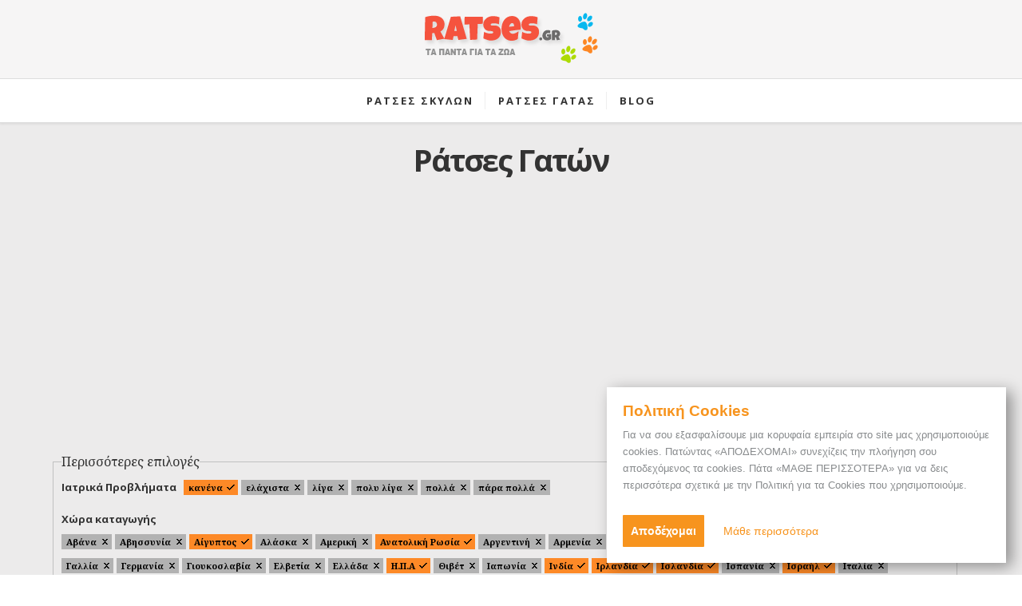

--- FILE ---
content_type: text/html; charset=utf-8
request_url: https://ratses.gr/%CF%81%CE%AC%CF%84%CF%83%CE%B5%CF%82-%CE%B3%CE%B1%CF%84%CF%8E%CE%BD?field_origin_tid%5B0%5D=172&field_origin_tid%5B1%5D=470&field_origin_tid%5B2%5D=51&field_origin_tid%5B3%5D=305&field_origin_tid%5B4%5D=369&field_origin_tid%5B5%5D=271&field_origin_tid%5B6%5D=257&field_origin_tid%5B7%5D=818&field_origin_tid%5B8%5D=278&field_origin_tid%5B9%5D=51&field_origin_tid%5B10%5D=94&field_origin_tid%5B11%5D=278&field_origin_tid%5B12%5D=305&field_origin_tid%5B13%5D=303&field_origin_tid%5B14%5D=468&field_origin_tid%5B15%5D=271&field_origin_tid%5B16%5D=172&field_origin_tid%5B17%5D=810&field_origin_tid%5B18%5D=305&field_origin_tid%5B19%5D=136&field_origin_tid%5B20%5D=204&field_origin_tid%5B21%5D=280&field_origin_tid%5B22%5D=94&field_origin_tid%5B23%5D=103&field_origin_tid%5B24%5D=192&field_origin_tid%5B25%5D=818&field_origin_tid%5B26%5D=240&field_origin_tid%5B27%5D=303&field_origin_tid%5B28%5D=430&field_medical_rating_tid%5B0%5D=86&mobile_detect_caching_notmobile=
body_size: 7714
content:
<!DOCTYPE html PUBLIC "-//W3C//DTD XHTML+RDFa 1.0//EN"
  "http://www.w3.org/MarkUp/DTD/xhtml-rdfa-1.dtd"><html xmlns="http://www.w3.org/1999/xhtml" xmlns:og="http://ogp.me/ns#" xmlns:fb="http://ogp.me/ns/fb#" xml:lang="en" version="XHTML+RDFa 1.0" dir="ltr"
  
  xmlns:og="http://ogp.me/ns#"
  xmlns:article="http://ogp.me/ns/article#"
  xmlns:book="http://ogp.me/ns/book#"
  xmlns:profile="http://ogp.me/ns/profile#"
  xmlns:video="http://ogp.me/ns/video#"
  xmlns:product="http://ogp.me/ns/product#"
  xmlns:content="http://purl.org/rss/1.0/modules/content/"
  xmlns:dc="http://purl.org/dc/terms/"
  xmlns:foaf="http://xmlns.com/foaf/0.1/"
  xmlns:rdfs="http://www.w3.org/2000/01/rdf-schema#"
  xmlns:sioc="http://rdfs.org/sioc/ns#"
  xmlns:sioct="http://rdfs.org/sioc/types#"
  xmlns:skos="http://www.w3.org/2004/02/skos/core#"
  xmlns:xsd="http://www.w3.org/2001/XMLSchema#" class=" fixed-menu">
<head profile="http://www.w3.org/1999/xhtml/vocab">
  <meta http-equiv="Content-Type" content="text/html; charset=utf-8" />
<link rel="shortcut icon" href="https://ratses.gr/sites/all/themes/furvus/favicon.ico" type="image/vnd.microsoft.icon" />
<meta name="generator" content="Drupal 7 (https://www.drupal.org)" />
<link rel="canonical" href="https://ratses.gr/%CF%81%CE%AC%CF%84%CF%83%CE%B5%CF%82-%CE%B3%CE%B1%CF%84%CF%8E%CE%BD" />
<link rel="shortlink" href="https://ratses.gr/%CF%81%CE%AC%CF%84%CF%83%CE%B5%CF%82-%CE%B3%CE%B1%CF%84%CF%8E%CE%BD" />
<meta property="og:site_name" content="Ράτσες" />
<meta property="og:type" content="article" />
<meta property="og:url" content="https://ratses.gr/%CF%81%CE%AC%CF%84%CF%83%CE%B5%CF%82-%CE%B3%CE%B1%CF%84%CF%8E%CE%BD" />
<meta property="og:title" content="Ράτσες Γατών" />
  <meta name="viewport" content="width=device-width, initial-scale=1">
  <meta property="fb:admins" content="518744151,100004892740409,824243009" />
  <meta property="fb:app_id" content="341322759301269" />
  <title>Ράτσες Γατών | ratses.gr</title>
  <link href='https://fonts.googleapis.com/css?family=Open+Sans:300italic,400italic,600italic,700italic,800italic,400,300,600,700,800&subset=latin,greek' rel='stylesheet' type='text/css'>
  <link href='https://fonts.googleapis.com/css?family=Noto+Serif:400,700,400italic,700italic&subset=latin,greek' rel='stylesheet' type='text/css'>
  <link type="text/css" rel="stylesheet" href="https://ratses.gr/sites/default/files/css/css_xE-rWrJf-fncB6ztZfd2huxqgxu4WO-qwma6Xer30m4.css" media="all" />
<link type="text/css" rel="stylesheet" href="https://ratses.gr/sites/default/files/css/css_4E5IFt3DCuIqrgoVJ5K35VtJ12MRHultq2HMuAAYXSs.css" media="all" />
<link type="text/css" rel="stylesheet" href="https://ratses.gr/sites/default/files/css/css_ZuNHGfxZFTUtLgKo8Gf7qz7QfFWwkCVcBbZCJUSPZCs.css" media="all" />
<style type="text/css" media="all">
<!--/*--><![CDATA[/*><!--*/
#back-top{right:40px;}#back-top span#button{background-color:#CCCCCC;}#back-top span#button:hover{opacity:1;filter:alpha(opacity = 1);background-color:#777777;}

/*]]>*/-->
</style>
<link type="text/css" rel="stylesheet" href="https://ratses.gr/sites/default/files/css/css_nMOeMkCCVqJlCNjAqImUOZW_10rokZZzDgliPzR7NCI.css" media="all" />
  <script type="text/javascript" src="//ajax.googleapis.com/ajax/libs/jquery//jquery.min.js"></script>
<script type="text/javascript">
<!--//--><![CDATA[//><!--
window.jQuery || document.write("<script src='/sites/all/modules/jquery_update/replace/jquery/1.11/jquery.min.js'>\x3C/script>")
//--><!]]>
</script>
<script type="text/javascript" src="https://ratses.gr/misc/jquery.once.js?v=1.2"></script>
<script type="text/javascript" src="https://ratses.gr/misc/drupal.js?rj80c8"></script>
<script type="text/javascript" src="https://ratses.gr/misc/form.js?v=7.63"></script>
<script type="text/javascript" src="https://ratses.gr/sites/all/modules/lightbox2/js/lightbox.js?rj80c8"></script>
<script type="text/javascript" src="https://ratses.gr/sites/all/modules/scroll_to_top/scroll_to_top.js?rj80c8"></script>
<script type="text/javascript" src="https://ratses.gr/sites/all/modules/better_exposed_filters/better_exposed_filters.js?rj80c8"></script>
<script type="text/javascript" src="https://ratses.gr/misc/collapse.js?v=7.63"></script>
<script type="text/javascript" src="https://ratses.gr/sites/all/themes/furvus/js/jquery.form.js?rj80c8"></script>
<script type="text/javascript" src="https://ratses.gr/sites/all/themes/furvus/js/jquery-migrate-1.2.1.min.js?rj80c8"></script>
<script type="text/javascript" src="https://ratses.gr/sites/all/themes/furvus/js/jquery.fitvids.js?rj80c8"></script>
<script type="text/javascript" src="https://ratses.gr/sites/all/themes/furvus/js/jquery.validate.min.js?rj80c8"></script>
<script type="text/javascript" src="https://ratses.gr/sites/all/themes/furvus/js/flexslider/jquery.flexslider-min.js?rj80c8"></script>
<script type="text/javascript" src="https://ratses.gr/sites/all/themes/furvus/js/socialstream.jquery.js?rj80c8"></script>
<script type="text/javascript" src="https://ratses.gr/sites/all/themes/furvus/js/main.js?rj80c8"></script>
<script type="text/javascript" src="https://ratses.gr/sites/all/themes/furvus/js/jquery.cycle2.min.js?rj80c8"></script>
<script type="text/javascript" src="https://ratses.gr/sites/all/themes/furvus/js/labs.core.js?rj80c8"></script>
<script type="text/javascript" src="https://ratses.gr/sites/all/themes/furvus/js/script.js?rj80c8"></script>
<script type="text/javascript" src="https://ratses.gr/sites/all/themes/furvus/libs/ilightbox/src/js/jquery.requestAnimationFrame.js?rj80c8"></script>
<script type="text/javascript" src="https://ratses.gr/sites/all/themes/furvus/libs/ilightbox/src/js/jquery.mousewheel.js?rj80c8"></script>
<script type="text/javascript" src="https://ratses.gr/sites/all/themes/furvus/libs/ilightbox/src/js/ilightbox.js?rj80c8"></script>
<script type="text/javascript">
<!--//--><![CDATA[//><!--
jQuery.extend(Drupal.settings, {"basePath":"\/","pathPrefix":"","ajaxPageState":{"theme":"furvus","theme_token":"Nxycazdm91eEz3ynCCRZyRp4DAUTyqtBcVpgpyPNlI8","js":{"\/\/ajax.googleapis.com\/ajax\/libs\/jquery\/\/jquery.min.js":1,"0":1,"misc\/jquery.once.js":1,"misc\/drupal.js":1,"misc\/form.js":1,"sites\/all\/modules\/lightbox2\/js\/lightbox.js":1,"sites\/all\/modules\/scroll_to_top\/scroll_to_top.js":1,"sites\/all\/modules\/better_exposed_filters\/better_exposed_filters.js":1,"misc\/collapse.js":1,"sites\/all\/themes\/furvus\/js\/jquery.form.js":1,"sites\/all\/themes\/furvus\/js\/jquery-migrate-1.2.1.min.js":1,"sites\/all\/themes\/furvus\/js\/jquery.fitvids.js":1,"sites\/all\/themes\/furvus\/js\/jquery.validate.min.js":1,"sites\/all\/themes\/furvus\/js\/flexslider\/jquery.flexslider-min.js":1,"sites\/all\/themes\/furvus\/js\/socialstream.jquery.js":1,"sites\/all\/themes\/furvus\/js\/main.js":1,"sites\/all\/themes\/furvus\/js\/jquery.cycle2.min.js":1,"sites\/all\/themes\/furvus\/js\/labs.core.js":1,"sites\/all\/themes\/furvus\/js\/script.js":1,"sites\/all\/themes\/furvus\/libs\/ilightbox\/src\/js\/jquery.requestAnimationFrame.js":1,"sites\/all\/themes\/furvus\/libs\/ilightbox\/src\/js\/jquery.mousewheel.js":1,"sites\/all\/themes\/furvus\/libs\/ilightbox\/src\/js\/ilightbox.js":1},"css":{"modules\/system\/system.base.css":1,"modules\/system\/system.menus.css":1,"modules\/system\/system.messages.css":1,"modules\/system\/system.theme.css":1,"sites\/all\/modules\/scroll_to_top\/scroll_to_top.css":1,"modules\/field\/theme\/field.css":1,"modules\/node\/node.css":1,"modules\/search\/search.css":1,"modules\/user\/user.css":1,"sites\/all\/modules\/views\/css\/views.css":1,"sites\/all\/modules\/ctools\/css\/ctools.css":1,"sites\/all\/modules\/lightbox2\/css\/lightbox.css":1,"0":1,"sites\/all\/themes\/furvus\/css\/font-awesome-4.2.0\/css\/font-awesome.min.css":1,"sites\/all\/themes\/furvus\/css\/normalize.css":1,"sites\/all\/themes\/furvus\/js\/flexslider\/flexslider.css":1,"sites\/all\/themes\/furvus\/css\/main.css":1,"sites\/all\/themes\/furvus\/css\/768.css":1,"sites\/all\/themes\/furvus\/css\/style.css":1,"sites\/all\/themes\/furvus\/libs\/ilightbox\/src\/css\/ilightbox.css":1}},"lightbox2":{"rtl":0,"file_path":"\/(\\w\\w\/)public:\/","default_image":"\/sites\/all\/modules\/lightbox2\/images\/brokenimage.jpg","border_size":10,"font_color":"000","box_color":"fff","top_position":"","overlay_opacity":"0.8","overlay_color":"000","disable_close_click":true,"resize_sequence":0,"resize_speed":400,"fade_in_speed":400,"slide_down_speed":600,"use_alt_layout":false,"disable_resize":false,"disable_zoom":false,"force_show_nav":false,"show_caption":true,"loop_items":false,"node_link_text":"View Image Details","node_link_target":false,"image_count":"Image !current of !total","video_count":"Video !current of !total","page_count":"Page !current of !total","lite_press_x_close":"press \u003Ca href=\u0022#\u0022 onclick=\u0022hideLightbox(); return FALSE;\u0022\u003E\u003Ckbd\u003Ex\u003C\/kbd\u003E\u003C\/a\u003E to close","download_link_text":"","enable_login":false,"enable_contact":false,"keys_close":"c x 27","keys_previous":"p 37","keys_next":"n 39","keys_zoom":"z","keys_play_pause":"32","display_image_size":"original","image_node_sizes":"()","trigger_lightbox_classes":"","trigger_lightbox_group_classes":"","trigger_slideshow_classes":"","trigger_lightframe_classes":"","trigger_lightframe_group_classes":"","custom_class_handler":0,"custom_trigger_classes":"","disable_for_gallery_lists":true,"disable_for_acidfree_gallery_lists":true,"enable_acidfree_videos":true,"slideshow_interval":5000,"slideshow_automatic_start":true,"slideshow_automatic_exit":true,"show_play_pause":true,"pause_on_next_click":false,"pause_on_previous_click":true,"loop_slides":false,"iframe_width":600,"iframe_height":400,"iframe_border":1,"enable_video":false,"useragent":"Mozilla\/5.0 (Macintosh; Intel Mac OS X 10_15_7) AppleWebKit\/537.36 (KHTML, like Gecko) Chrome\/131.0.0.0 Safari\/537.36; ClaudeBot\/1.0; +claudebot@anthropic.com)"},"scroll_to_top":{"label":"Back to top"},"better_exposed_filters":{"datepicker":false,"slider":false,"settings":[],"autosubmit":false,"views":{"cats":{"displays":{"page":{"filters":{"field_medical_rating_tid":{"required":false},"field_origin_tid":{"required":false}}}}}}},"urlIsAjaxTrusted":{"\/%CF%81%CE%AC%CF%84%CF%83%CE%B5%CF%82-%CE%B3%CE%B1%CF%84%CF%8E%CE%BD":true}});
//--><!]]>
</script>
 
  

<script type="text/javascript"><!--//--><![CDATA[//><!--
	var appConfig = {'page':'false', 'type' : '', 'arg0' : 'ράτσες-γατών', 'arg1' : ''};
//--><!]]></script>

<script async src="//pagead2.googlesyndication.com/pagead/js/adsbygoogle.js"></script>
<script>
  (adsbygoogle = window.adsbygoogle || []).push({
    google_ad_client: "ca-pub-4646119510771431",
    enable_page_level_ads: true
  });
</script>

<style type="text/css" media="all">@import "/gdpr_cookies/cookies.css?6";</style>
<script type="text/javascript" src="/gdpr_cookies/cookies.js?63"></script>

</head>
<body class="html not-front not-logged-in no-sidebars page-ράτσες-γατών with-navigation with-subnav section---- " >
	<div id="fb-root"></div>
	  <script>(function(d, s, id) {
	  var js, fjs = d.getElementsByTagName(s)[0];
	  if (d.getElementById(id)) return;
	  js = d.createElement(s); js.id = id;
	  js.src = "//connect.facebook.net/en_US/all.js#xfbml=1&appId=341322759301269";
	  fjs.parentNode.insertBefore(js, fjs);
	}(document, 'script', 'facebook-jssdk'));</script>
  <div id="wrapper" class="clearfix">
	  	      <div class="container"> 
      <header class="header"> 
        <h1 class="site-title"> <a href="/" title="Ράτσες" rel="home">
        	<img src="/sites/all/themes/furvus/images/logo.png" class="webimg" alt="Ράτσες"/>
        </a> </h1>
        <div class="menu-wrapper"> 
          <div class="l-fixed"> <a class="menu-toggle" href="#menu"><i class="fa fa-bars"></i></a> 
           	            <nav id="menu" class="menuz">
	            	  <div class="region region-menu">
    <div id="mm_system-main-menu"><ul class="menu"><li class="first expanded"><a href="/%CF%81%CE%AC%CF%84%CF%83%CE%B5%CF%82-%CF%83%CE%BA%CF%8D%CE%BB%CF%89%CE%BD" title="" class="oneline">Ρατσες Σκυλων</a><ul class="menu"><li class="first last collapsed"><a href="/%CF%83%CE%BA%CF%85%CE%BB%CE%B9%CE%B1" class="oneline">Σκυλος</a></li>
</ul></li>
<li class="leaf active-trail"><a href="/%CF%81%CE%AC%CF%84%CF%83%CE%B5%CF%82-%CE%B3%CE%B1%CF%84%CF%8E%CE%BD" title="" class="active-trail oneline active">Ρατσες Γατας</a></li>
<li class="last expanded"><a href="/blog" title="" class="oneline">Blog</a><ul class="menu"><li class="first leaf"><a href="/blog/%CE%B5%CE%BA%CF%80%CE%B1%CE%AF%CE%B4%CE%B5%CF%85%CF%83%CE%B7" class="oneline">Εκπαιδευση</a></li>
<li class="last leaf"><a href="/blog/%CF%83%CF%85%CE%BC%CE%B2%CE%BF%CF%85%CE%BB%CE%AD%CF%82" class="oneline">Συμβουλες </a></li>
</ul></li>
</ul></div>  </div><!-- /.region -->
	            </nav>
                                </div>
        </div>
              </header>

      <div class="middle l-fixed" > 
        <div class="content"> 
        	
        	         	
            <div class="primary  "> <!-- blog-posts-->

 						  					      <a id="main-content"></a>
					      
					      					      					        <div class="tabs">
					          					        </div>
					      					      					      					      					      					      					        <h2 class="title" id="page-title">
					          Ράτσες Γατών					        </h2>
					      					      							<div class="grid-posts">
					      		  <div class="region region-content">
    <div id="block-block-18" class="block block-block clearfix">
				                
			<div class="textwidget" >
			  <div class="respbanner bannersticky bnr1">
<div id="closebnr"></div>
<script async src="//pagead2.googlesyndication.com/pagead/js/adsbygoogle.js"></script>
<!-- Ratses.gr - Responsive Banner -->
<ins class="adsbygoogle"
     style="display:block"
     data-ad-client="ca-pub-4646119510771431"
     data-ad-slot="2060777139"
     data-ad-format="auto"></ins>
<script>
(adsbygoogle = window.adsbygoogle || []).push({});
</script>
</div>
<div id="refbanner" class="refbanner"></div>			</div>
		</div><div id="block-system-main" class="block block-system clearfix">
				                
			<div class="textwidget" >
			  <div class="view view-cats view-id-cats view-display-id-page view-dom-id-df4fcf2748965ad2fbcef57f6caca630">
        
      <div class="view-filters">
      <form action="/%CF%81%CE%AC%CF%84%CF%83%CE%B5%CF%82-%CE%B3%CE%B1%CF%84%CF%8E%CE%BD" method="get" id="views-exposed-form-cats-page" accept-charset="UTF-8"><div><div class="views-exposed-form">
  <div class="views-exposed-widgets clearfix">
          <div id="edit-secondary-wrapper" class="views-exposed-widget views-widget-filter-secondary">
                        <div class="views-widget">
          <fieldset class="collapsible form-wrapper" id="edit-secondary"><legend><span class="fieldset-legend">Περισσότερες επιλογές</span></legend><div class="fieldset-wrapper"><div class="bef-secondary-options"><div class="form-item form-type-select form-item-field-medical-rating-tid">
  <label for="edit-field-medical-rating-tid">Ιατρικά Προβλήματα </label>
 <div class="bef-select-as-links"><div class="form-item">
 <div id="edit-field-medical-rating-tid-86" class="form-item form-type-bef-link form-item-edit-field-medical-rating-tid-86">
 <a href="https://ratses.gr/%CF%81%CE%AC%CF%84%CF%83%CE%B5%CF%82-%CE%B3%CE%B1%CF%84%CF%8E%CE%BD?field_origin_tid%5B0%5D=172&amp;field_origin_tid%5B1%5D=470&amp;field_origin_tid%5B2%5D=51&amp;field_origin_tid%5B3%5D=305&amp;field_origin_tid%5B4%5D=369&amp;field_origin_tid%5B5%5D=271&amp;field_origin_tid%5B6%5D=257&amp;field_origin_tid%5B7%5D=818&amp;field_origin_tid%5B8%5D=278&amp;field_origin_tid%5B9%5D=51&amp;field_origin_tid%5B10%5D=94&amp;field_origin_tid%5B11%5D=278&amp;field_origin_tid%5B12%5D=305&amp;field_origin_tid%5B13%5D=303&amp;field_origin_tid%5B14%5D=468&amp;field_origin_tid%5B15%5D=271&amp;field_origin_tid%5B16%5D=172&amp;field_origin_tid%5B17%5D=810&amp;field_origin_tid%5B18%5D=305&amp;field_origin_tid%5B19%5D=136&amp;field_origin_tid%5B20%5D=204&amp;field_origin_tid%5B21%5D=280&amp;field_origin_tid%5B22%5D=94&amp;field_origin_tid%5B23%5D=103&amp;field_origin_tid%5B24%5D=192&amp;field_origin_tid%5B25%5D=818&amp;field_origin_tid%5B26%5D=240&amp;field_origin_tid%5B27%5D=303&amp;field_origin_tid%5B28%5D=430&amp;field_medical_rating_tid%5B0%5D=86&amp;field_medical_rating_tid%5B1%5D=86&amp;mobile_detect_caching_notmobile=" class="active">κανένα</a>
</div>
<div id="edit-field-medical-rating-tid-85" class="form-item form-type-bef-link form-item-edit-field-medical-rating-tid-85">
 <a href="https://ratses.gr/%CF%81%CE%AC%CF%84%CF%83%CE%B5%CF%82-%CE%B3%CE%B1%CF%84%CF%8E%CE%BD?field_origin_tid%5B0%5D=172&amp;field_origin_tid%5B1%5D=470&amp;field_origin_tid%5B2%5D=51&amp;field_origin_tid%5B3%5D=305&amp;field_origin_tid%5B4%5D=369&amp;field_origin_tid%5B5%5D=271&amp;field_origin_tid%5B6%5D=257&amp;field_origin_tid%5B7%5D=818&amp;field_origin_tid%5B8%5D=278&amp;field_origin_tid%5B9%5D=51&amp;field_origin_tid%5B10%5D=94&amp;field_origin_tid%5B11%5D=278&amp;field_origin_tid%5B12%5D=305&amp;field_origin_tid%5B13%5D=303&amp;field_origin_tid%5B14%5D=468&amp;field_origin_tid%5B15%5D=271&amp;field_origin_tid%5B16%5D=172&amp;field_origin_tid%5B17%5D=810&amp;field_origin_tid%5B18%5D=305&amp;field_origin_tid%5B19%5D=136&amp;field_origin_tid%5B20%5D=204&amp;field_origin_tid%5B21%5D=280&amp;field_origin_tid%5B22%5D=94&amp;field_origin_tid%5B23%5D=103&amp;field_origin_tid%5B24%5D=192&amp;field_origin_tid%5B25%5D=818&amp;field_origin_tid%5B26%5D=240&amp;field_origin_tid%5B27%5D=303&amp;field_origin_tid%5B28%5D=430&amp;field_medical_rating_tid%5B0%5D=86&amp;field_medical_rating_tid%5B1%5D=85&amp;mobile_detect_caching_notmobile=">ελάχιστα</a>
</div>
<div id="edit-field-medical-rating-tid-88" class="form-item form-type-bef-link form-item-edit-field-medical-rating-tid-88">
 <a href="https://ratses.gr/%CF%81%CE%AC%CF%84%CF%83%CE%B5%CF%82-%CE%B3%CE%B1%CF%84%CF%8E%CE%BD?field_origin_tid%5B0%5D=172&amp;field_origin_tid%5B1%5D=470&amp;field_origin_tid%5B2%5D=51&amp;field_origin_tid%5B3%5D=305&amp;field_origin_tid%5B4%5D=369&amp;field_origin_tid%5B5%5D=271&amp;field_origin_tid%5B6%5D=257&amp;field_origin_tid%5B7%5D=818&amp;field_origin_tid%5B8%5D=278&amp;field_origin_tid%5B9%5D=51&amp;field_origin_tid%5B10%5D=94&amp;field_origin_tid%5B11%5D=278&amp;field_origin_tid%5B12%5D=305&amp;field_origin_tid%5B13%5D=303&amp;field_origin_tid%5B14%5D=468&amp;field_origin_tid%5B15%5D=271&amp;field_origin_tid%5B16%5D=172&amp;field_origin_tid%5B17%5D=810&amp;field_origin_tid%5B18%5D=305&amp;field_origin_tid%5B19%5D=136&amp;field_origin_tid%5B20%5D=204&amp;field_origin_tid%5B21%5D=280&amp;field_origin_tid%5B22%5D=94&amp;field_origin_tid%5B23%5D=103&amp;field_origin_tid%5B24%5D=192&amp;field_origin_tid%5B25%5D=818&amp;field_origin_tid%5B26%5D=240&amp;field_origin_tid%5B27%5D=303&amp;field_origin_tid%5B28%5D=430&amp;field_medical_rating_tid%5B0%5D=86&amp;field_medical_rating_tid%5B1%5D=88&amp;mobile_detect_caching_notmobile=">λίγα</a>
</div>
<div id="edit-field-medical-rating-tid-87" class="form-item form-type-bef-link form-item-edit-field-medical-rating-tid-87">
 <a href="https://ratses.gr/%CF%81%CE%AC%CF%84%CF%83%CE%B5%CF%82-%CE%B3%CE%B1%CF%84%CF%8E%CE%BD?field_origin_tid%5B0%5D=172&amp;field_origin_tid%5B1%5D=470&amp;field_origin_tid%5B2%5D=51&amp;field_origin_tid%5B3%5D=305&amp;field_origin_tid%5B4%5D=369&amp;field_origin_tid%5B5%5D=271&amp;field_origin_tid%5B6%5D=257&amp;field_origin_tid%5B7%5D=818&amp;field_origin_tid%5B8%5D=278&amp;field_origin_tid%5B9%5D=51&amp;field_origin_tid%5B10%5D=94&amp;field_origin_tid%5B11%5D=278&amp;field_origin_tid%5B12%5D=305&amp;field_origin_tid%5B13%5D=303&amp;field_origin_tid%5B14%5D=468&amp;field_origin_tid%5B15%5D=271&amp;field_origin_tid%5B16%5D=172&amp;field_origin_tid%5B17%5D=810&amp;field_origin_tid%5B18%5D=305&amp;field_origin_tid%5B19%5D=136&amp;field_origin_tid%5B20%5D=204&amp;field_origin_tid%5B21%5D=280&amp;field_origin_tid%5B22%5D=94&amp;field_origin_tid%5B23%5D=103&amp;field_origin_tid%5B24%5D=192&amp;field_origin_tid%5B25%5D=818&amp;field_origin_tid%5B26%5D=240&amp;field_origin_tid%5B27%5D=303&amp;field_origin_tid%5B28%5D=430&amp;field_medical_rating_tid%5B0%5D=86&amp;field_medical_rating_tid%5B1%5D=87&amp;mobile_detect_caching_notmobile=">πολυ λίγα</a>
</div>
<div id="edit-field-medical-rating-tid-89" class="form-item form-type-bef-link form-item-edit-field-medical-rating-tid-89">
 <a href="https://ratses.gr/%CF%81%CE%AC%CF%84%CF%83%CE%B5%CF%82-%CE%B3%CE%B1%CF%84%CF%8E%CE%BD?field_origin_tid%5B0%5D=172&amp;field_origin_tid%5B1%5D=470&amp;field_origin_tid%5B2%5D=51&amp;field_origin_tid%5B3%5D=305&amp;field_origin_tid%5B4%5D=369&amp;field_origin_tid%5B5%5D=271&amp;field_origin_tid%5B6%5D=257&amp;field_origin_tid%5B7%5D=818&amp;field_origin_tid%5B8%5D=278&amp;field_origin_tid%5B9%5D=51&amp;field_origin_tid%5B10%5D=94&amp;field_origin_tid%5B11%5D=278&amp;field_origin_tid%5B12%5D=305&amp;field_origin_tid%5B13%5D=303&amp;field_origin_tid%5B14%5D=468&amp;field_origin_tid%5B15%5D=271&amp;field_origin_tid%5B16%5D=172&amp;field_origin_tid%5B17%5D=810&amp;field_origin_tid%5B18%5D=305&amp;field_origin_tid%5B19%5D=136&amp;field_origin_tid%5B20%5D=204&amp;field_origin_tid%5B21%5D=280&amp;field_origin_tid%5B22%5D=94&amp;field_origin_tid%5B23%5D=103&amp;field_origin_tid%5B24%5D=192&amp;field_origin_tid%5B25%5D=818&amp;field_origin_tid%5B26%5D=240&amp;field_origin_tid%5B27%5D=303&amp;field_origin_tid%5B28%5D=430&amp;field_medical_rating_tid%5B0%5D=86&amp;field_medical_rating_tid%5B1%5D=89&amp;mobile_detect_caching_notmobile=">πολλά</a>
</div>
<div id="edit-field-medical-rating-tid-90" class="form-item form-type-bef-link form-item-edit-field-medical-rating-tid-90">
 <a href="https://ratses.gr/%CF%81%CE%AC%CF%84%CF%83%CE%B5%CF%82-%CE%B3%CE%B1%CF%84%CF%8E%CE%BD?field_origin_tid%5B0%5D=172&amp;field_origin_tid%5B1%5D=470&amp;field_origin_tid%5B2%5D=51&amp;field_origin_tid%5B3%5D=305&amp;field_origin_tid%5B4%5D=369&amp;field_origin_tid%5B5%5D=271&amp;field_origin_tid%5B6%5D=257&amp;field_origin_tid%5B7%5D=818&amp;field_origin_tid%5B8%5D=278&amp;field_origin_tid%5B9%5D=51&amp;field_origin_tid%5B10%5D=94&amp;field_origin_tid%5B11%5D=278&amp;field_origin_tid%5B12%5D=305&amp;field_origin_tid%5B13%5D=303&amp;field_origin_tid%5B14%5D=468&amp;field_origin_tid%5B15%5D=271&amp;field_origin_tid%5B16%5D=172&amp;field_origin_tid%5B17%5D=810&amp;field_origin_tid%5B18%5D=305&amp;field_origin_tid%5B19%5D=136&amp;field_origin_tid%5B20%5D=204&amp;field_origin_tid%5B21%5D=280&amp;field_origin_tid%5B22%5D=94&amp;field_origin_tid%5B23%5D=103&amp;field_origin_tid%5B24%5D=192&amp;field_origin_tid%5B25%5D=818&amp;field_origin_tid%5B26%5D=240&amp;field_origin_tid%5B27%5D=303&amp;field_origin_tid%5B28%5D=430&amp;field_medical_rating_tid%5B0%5D=86&amp;field_medical_rating_tid%5B1%5D=90&amp;mobile_detect_caching_notmobile=">πάρα πολλά</a>
</div>

</div>
<select multiple="multiple" name="field_medical_rating_tid[]" style="display: none;" id="edit-field-medical-rating-tid" size="6" class="form-select"><option value="86" selected="selected">κανένα</option><option value="85">ελάχιστα</option><option value="88">λίγα</option><option value="87">πολυ λίγα</option><option value="89">πολλά</option><option value="90">πάρα πολλά</option></select><input type="hidden" class="bef-new-value" name="field_medical_rating_tid[]" value="86" /></div>
</div>
<div class="form-item form-type-select form-item-field-origin-tid">
  <label for="edit-field-origin-tid">Χώρα καταγωγής </label>
 <div class="bef-select-as-links"><div class="form-item">
 <div id="edit-field-origin-tid-294" class="form-item form-type-bef-link form-item-edit-field-origin-tid-294">
 <a href="https://ratses.gr/%CF%81%CE%AC%CF%84%CF%83%CE%B5%CF%82-%CE%B3%CE%B1%CF%84%CF%8E%CE%BD?field_origin_tid%5B0%5D=172&amp;field_origin_tid%5B1%5D=470&amp;field_origin_tid%5B2%5D=51&amp;field_origin_tid%5B3%5D=305&amp;field_origin_tid%5B4%5D=369&amp;field_origin_tid%5B5%5D=271&amp;field_origin_tid%5B6%5D=257&amp;field_origin_tid%5B7%5D=818&amp;field_origin_tid%5B8%5D=278&amp;field_origin_tid%5B9%5D=51&amp;field_origin_tid%5B10%5D=94&amp;field_origin_tid%5B11%5D=278&amp;field_origin_tid%5B12%5D=305&amp;field_origin_tid%5B13%5D=303&amp;field_origin_tid%5B14%5D=468&amp;field_origin_tid%5B15%5D=271&amp;field_origin_tid%5B16%5D=172&amp;field_origin_tid%5B17%5D=810&amp;field_origin_tid%5B18%5D=305&amp;field_origin_tid%5B19%5D=136&amp;field_origin_tid%5B20%5D=204&amp;field_origin_tid%5B21%5D=280&amp;field_origin_tid%5B22%5D=94&amp;field_origin_tid%5B23%5D=103&amp;field_origin_tid%5B24%5D=192&amp;field_origin_tid%5B25%5D=818&amp;field_origin_tid%5B26%5D=240&amp;field_origin_tid%5B27%5D=303&amp;field_origin_tid%5B28%5D=430&amp;field_origin_tid%5B29%5D=294&amp;field_medical_rating_tid%5B0%5D=86&amp;mobile_detect_caching_notmobile=">Αβάνα</a>
</div>
<div id="edit-field-origin-tid-244" class="form-item form-type-bef-link form-item-edit-field-origin-tid-244">
 <a href="https://ratses.gr/%CF%81%CE%AC%CF%84%CF%83%CE%B5%CF%82-%CE%B3%CE%B1%CF%84%CF%8E%CE%BD?field_origin_tid%5B0%5D=172&amp;field_origin_tid%5B1%5D=470&amp;field_origin_tid%5B2%5D=51&amp;field_origin_tid%5B3%5D=305&amp;field_origin_tid%5B4%5D=369&amp;field_origin_tid%5B5%5D=271&amp;field_origin_tid%5B6%5D=257&amp;field_origin_tid%5B7%5D=818&amp;field_origin_tid%5B8%5D=278&amp;field_origin_tid%5B9%5D=51&amp;field_origin_tid%5B10%5D=94&amp;field_origin_tid%5B11%5D=278&amp;field_origin_tid%5B12%5D=305&amp;field_origin_tid%5B13%5D=303&amp;field_origin_tid%5B14%5D=468&amp;field_origin_tid%5B15%5D=271&amp;field_origin_tid%5B16%5D=172&amp;field_origin_tid%5B17%5D=810&amp;field_origin_tid%5B18%5D=305&amp;field_origin_tid%5B19%5D=136&amp;field_origin_tid%5B20%5D=204&amp;field_origin_tid%5B21%5D=280&amp;field_origin_tid%5B22%5D=94&amp;field_origin_tid%5B23%5D=103&amp;field_origin_tid%5B24%5D=192&amp;field_origin_tid%5B25%5D=818&amp;field_origin_tid%5B26%5D=240&amp;field_origin_tid%5B27%5D=303&amp;field_origin_tid%5B28%5D=430&amp;field_origin_tid%5B29%5D=244&amp;field_medical_rating_tid%5B0%5D=86&amp;mobile_detect_caching_notmobile=">Αβησσυνία</a>
</div>
<div id="edit-field-origin-tid-278" class="form-item form-type-bef-link form-item-edit-field-origin-tid-278">
 <a href="https://ratses.gr/%CF%81%CE%AC%CF%84%CF%83%CE%B5%CF%82-%CE%B3%CE%B1%CF%84%CF%8E%CE%BD?field_origin_tid%5B0%5D=172&amp;field_origin_tid%5B1%5D=470&amp;field_origin_tid%5B2%5D=51&amp;field_origin_tid%5B3%5D=305&amp;field_origin_tid%5B4%5D=369&amp;field_origin_tid%5B5%5D=271&amp;field_origin_tid%5B6%5D=257&amp;field_origin_tid%5B7%5D=818&amp;field_origin_tid%5B8%5D=278&amp;field_origin_tid%5B9%5D=51&amp;field_origin_tid%5B10%5D=94&amp;field_origin_tid%5B11%5D=278&amp;field_origin_tid%5B12%5D=305&amp;field_origin_tid%5B13%5D=303&amp;field_origin_tid%5B14%5D=468&amp;field_origin_tid%5B15%5D=271&amp;field_origin_tid%5B16%5D=172&amp;field_origin_tid%5B17%5D=810&amp;field_origin_tid%5B18%5D=305&amp;field_origin_tid%5B19%5D=136&amp;field_origin_tid%5B20%5D=204&amp;field_origin_tid%5B21%5D=280&amp;field_origin_tid%5B22%5D=94&amp;field_origin_tid%5B23%5D=103&amp;field_origin_tid%5B24%5D=192&amp;field_origin_tid%5B25%5D=818&amp;field_origin_tid%5B26%5D=240&amp;field_origin_tid%5B27%5D=303&amp;field_origin_tid%5B28%5D=430&amp;field_origin_tid%5B29%5D=278&amp;field_medical_rating_tid%5B0%5D=86&amp;mobile_detect_caching_notmobile=" class="active">Αίγυπτος</a>
</div>
<div id="edit-field-origin-tid-143" class="form-item form-type-bef-link form-item-edit-field-origin-tid-143">
 <a href="https://ratses.gr/%CF%81%CE%AC%CF%84%CF%83%CE%B5%CF%82-%CE%B3%CE%B1%CF%84%CF%8E%CE%BD?field_origin_tid%5B0%5D=172&amp;field_origin_tid%5B1%5D=470&amp;field_origin_tid%5B2%5D=51&amp;field_origin_tid%5B3%5D=305&amp;field_origin_tid%5B4%5D=369&amp;field_origin_tid%5B5%5D=271&amp;field_origin_tid%5B6%5D=257&amp;field_origin_tid%5B7%5D=818&amp;field_origin_tid%5B8%5D=278&amp;field_origin_tid%5B9%5D=51&amp;field_origin_tid%5B10%5D=94&amp;field_origin_tid%5B11%5D=278&amp;field_origin_tid%5B12%5D=305&amp;field_origin_tid%5B13%5D=303&amp;field_origin_tid%5B14%5D=468&amp;field_origin_tid%5B15%5D=271&amp;field_origin_tid%5B16%5D=172&amp;field_origin_tid%5B17%5D=810&amp;field_origin_tid%5B18%5D=305&amp;field_origin_tid%5B19%5D=136&amp;field_origin_tid%5B20%5D=204&amp;field_origin_tid%5B21%5D=280&amp;field_origin_tid%5B22%5D=94&amp;field_origin_tid%5B23%5D=103&amp;field_origin_tid%5B24%5D=192&amp;field_origin_tid%5B25%5D=818&amp;field_origin_tid%5B26%5D=240&amp;field_origin_tid%5B27%5D=303&amp;field_origin_tid%5B28%5D=430&amp;field_origin_tid%5B29%5D=143&amp;field_medical_rating_tid%5B0%5D=86&amp;mobile_detect_caching_notmobile=">Αλάσκα</a>
</div>
<div id="edit-field-origin-tid-56" class="form-item form-type-bef-link form-item-edit-field-origin-tid-56">
 <a href="https://ratses.gr/%CF%81%CE%AC%CF%84%CF%83%CE%B5%CF%82-%CE%B3%CE%B1%CF%84%CF%8E%CE%BD?field_origin_tid%5B0%5D=172&amp;field_origin_tid%5B1%5D=470&amp;field_origin_tid%5B2%5D=51&amp;field_origin_tid%5B3%5D=305&amp;field_origin_tid%5B4%5D=369&amp;field_origin_tid%5B5%5D=271&amp;field_origin_tid%5B6%5D=257&amp;field_origin_tid%5B7%5D=818&amp;field_origin_tid%5B8%5D=278&amp;field_origin_tid%5B9%5D=51&amp;field_origin_tid%5B10%5D=94&amp;field_origin_tid%5B11%5D=278&amp;field_origin_tid%5B12%5D=305&amp;field_origin_tid%5B13%5D=303&amp;field_origin_tid%5B14%5D=468&amp;field_origin_tid%5B15%5D=271&amp;field_origin_tid%5B16%5D=172&amp;field_origin_tid%5B17%5D=810&amp;field_origin_tid%5B18%5D=305&amp;field_origin_tid%5B19%5D=136&amp;field_origin_tid%5B20%5D=204&amp;field_origin_tid%5B21%5D=280&amp;field_origin_tid%5B22%5D=94&amp;field_origin_tid%5B23%5D=103&amp;field_origin_tid%5B24%5D=192&amp;field_origin_tid%5B25%5D=818&amp;field_origin_tid%5B26%5D=240&amp;field_origin_tid%5B27%5D=303&amp;field_origin_tid%5B28%5D=430&amp;field_origin_tid%5B29%5D=56&amp;field_medical_rating_tid%5B0%5D=86&amp;mobile_detect_caching_notmobile=">Αμερική</a>
</div>
<div id="edit-field-origin-tid-810" class="form-item form-type-bef-link form-item-edit-field-origin-tid-810">
 <a href="https://ratses.gr/%CF%81%CE%AC%CF%84%CF%83%CE%B5%CF%82-%CE%B3%CE%B1%CF%84%CF%8E%CE%BD?field_origin_tid%5B0%5D=172&amp;field_origin_tid%5B1%5D=470&amp;field_origin_tid%5B2%5D=51&amp;field_origin_tid%5B3%5D=305&amp;field_origin_tid%5B4%5D=369&amp;field_origin_tid%5B5%5D=271&amp;field_origin_tid%5B6%5D=257&amp;field_origin_tid%5B7%5D=818&amp;field_origin_tid%5B8%5D=278&amp;field_origin_tid%5B9%5D=51&amp;field_origin_tid%5B10%5D=94&amp;field_origin_tid%5B11%5D=278&amp;field_origin_tid%5B12%5D=305&amp;field_origin_tid%5B13%5D=303&amp;field_origin_tid%5B14%5D=468&amp;field_origin_tid%5B15%5D=271&amp;field_origin_tid%5B16%5D=172&amp;field_origin_tid%5B17%5D=810&amp;field_origin_tid%5B18%5D=305&amp;field_origin_tid%5B19%5D=136&amp;field_origin_tid%5B20%5D=204&amp;field_origin_tid%5B21%5D=280&amp;field_origin_tid%5B22%5D=94&amp;field_origin_tid%5B23%5D=103&amp;field_origin_tid%5B24%5D=192&amp;field_origin_tid%5B25%5D=818&amp;field_origin_tid%5B26%5D=240&amp;field_origin_tid%5B27%5D=303&amp;field_origin_tid%5B28%5D=430&amp;field_origin_tid%5B29%5D=810&amp;field_medical_rating_tid%5B0%5D=86&amp;mobile_detect_caching_notmobile=" class="active">Ανατολική Ρωσία</a>
</div>
<div id="edit-field-origin-tid-148" class="form-item form-type-bef-link form-item-edit-field-origin-tid-148">
 <a href="https://ratses.gr/%CF%81%CE%AC%CF%84%CF%83%CE%B5%CF%82-%CE%B3%CE%B1%CF%84%CF%8E%CE%BD?field_origin_tid%5B0%5D=172&amp;field_origin_tid%5B1%5D=470&amp;field_origin_tid%5B2%5D=51&amp;field_origin_tid%5B3%5D=305&amp;field_origin_tid%5B4%5D=369&amp;field_origin_tid%5B5%5D=271&amp;field_origin_tid%5B6%5D=257&amp;field_origin_tid%5B7%5D=818&amp;field_origin_tid%5B8%5D=278&amp;field_origin_tid%5B9%5D=51&amp;field_origin_tid%5B10%5D=94&amp;field_origin_tid%5B11%5D=278&amp;field_origin_tid%5B12%5D=305&amp;field_origin_tid%5B13%5D=303&amp;field_origin_tid%5B14%5D=468&amp;field_origin_tid%5B15%5D=271&amp;field_origin_tid%5B16%5D=172&amp;field_origin_tid%5B17%5D=810&amp;field_origin_tid%5B18%5D=305&amp;field_origin_tid%5B19%5D=136&amp;field_origin_tid%5B20%5D=204&amp;field_origin_tid%5B21%5D=280&amp;field_origin_tid%5B22%5D=94&amp;field_origin_tid%5B23%5D=103&amp;field_origin_tid%5B24%5D=192&amp;field_origin_tid%5B25%5D=818&amp;field_origin_tid%5B26%5D=240&amp;field_origin_tid%5B27%5D=303&amp;field_origin_tid%5B28%5D=430&amp;field_origin_tid%5B29%5D=148&amp;field_medical_rating_tid%5B0%5D=86&amp;mobile_detect_caching_notmobile=">Αργεντινή</a>
</div>
<div id="edit-field-origin-tid-398" class="form-item form-type-bef-link form-item-edit-field-origin-tid-398">
 <a href="https://ratses.gr/%CF%81%CE%AC%CF%84%CF%83%CE%B5%CF%82-%CE%B3%CE%B1%CF%84%CF%8E%CE%BD?field_origin_tid%5B0%5D=172&amp;field_origin_tid%5B1%5D=470&amp;field_origin_tid%5B2%5D=51&amp;field_origin_tid%5B3%5D=305&amp;field_origin_tid%5B4%5D=369&amp;field_origin_tid%5B5%5D=271&amp;field_origin_tid%5B6%5D=257&amp;field_origin_tid%5B7%5D=818&amp;field_origin_tid%5B8%5D=278&amp;field_origin_tid%5B9%5D=51&amp;field_origin_tid%5B10%5D=94&amp;field_origin_tid%5B11%5D=278&amp;field_origin_tid%5B12%5D=305&amp;field_origin_tid%5B13%5D=303&amp;field_origin_tid%5B14%5D=468&amp;field_origin_tid%5B15%5D=271&amp;field_origin_tid%5B16%5D=172&amp;field_origin_tid%5B17%5D=810&amp;field_origin_tid%5B18%5D=305&amp;field_origin_tid%5B19%5D=136&amp;field_origin_tid%5B20%5D=204&amp;field_origin_tid%5B21%5D=280&amp;field_origin_tid%5B22%5D=94&amp;field_origin_tid%5B23%5D=103&amp;field_origin_tid%5B24%5D=192&amp;field_origin_tid%5B25%5D=818&amp;field_origin_tid%5B26%5D=240&amp;field_origin_tid%5B27%5D=303&amp;field_origin_tid%5B28%5D=430&amp;field_origin_tid%5B29%5D=398&amp;field_medical_rating_tid%5B0%5D=86&amp;mobile_detect_caching_notmobile=">Αρμενία</a>
</div>
<div id="edit-field-origin-tid-324" class="form-item form-type-bef-link form-item-edit-field-origin-tid-324">
 <a href="https://ratses.gr/%CF%81%CE%AC%CF%84%CF%83%CE%B5%CF%82-%CE%B3%CE%B1%CF%84%CF%8E%CE%BD?field_origin_tid%5B0%5D=172&amp;field_origin_tid%5B1%5D=470&amp;field_origin_tid%5B2%5D=51&amp;field_origin_tid%5B3%5D=305&amp;field_origin_tid%5B4%5D=369&amp;field_origin_tid%5B5%5D=271&amp;field_origin_tid%5B6%5D=257&amp;field_origin_tid%5B7%5D=818&amp;field_origin_tid%5B8%5D=278&amp;field_origin_tid%5B9%5D=51&amp;field_origin_tid%5B10%5D=94&amp;field_origin_tid%5B11%5D=278&amp;field_origin_tid%5B12%5D=305&amp;field_origin_tid%5B13%5D=303&amp;field_origin_tid%5B14%5D=468&amp;field_origin_tid%5B15%5D=271&amp;field_origin_tid%5B16%5D=172&amp;field_origin_tid%5B17%5D=810&amp;field_origin_tid%5B18%5D=305&amp;field_origin_tid%5B19%5D=136&amp;field_origin_tid%5B20%5D=204&amp;field_origin_tid%5B21%5D=280&amp;field_origin_tid%5B22%5D=94&amp;field_origin_tid%5B23%5D=103&amp;field_origin_tid%5B24%5D=192&amp;field_origin_tid%5B25%5D=818&amp;field_origin_tid%5B26%5D=240&amp;field_origin_tid%5B27%5D=303&amp;field_origin_tid%5B28%5D=430&amp;field_origin_tid%5B29%5D=324&amp;field_medical_rating_tid%5B0%5D=86&amp;mobile_detect_caching_notmobile=">Ασία</a>
</div>
<div id="edit-field-origin-tid-271" class="form-item form-type-bef-link form-item-edit-field-origin-tid-271">
 <a href="https://ratses.gr/%CF%81%CE%AC%CF%84%CF%83%CE%B5%CF%82-%CE%B3%CE%B1%CF%84%CF%8E%CE%BD?field_origin_tid%5B0%5D=172&amp;field_origin_tid%5B1%5D=470&amp;field_origin_tid%5B2%5D=51&amp;field_origin_tid%5B3%5D=305&amp;field_origin_tid%5B4%5D=369&amp;field_origin_tid%5B5%5D=271&amp;field_origin_tid%5B6%5D=257&amp;field_origin_tid%5B7%5D=818&amp;field_origin_tid%5B8%5D=278&amp;field_origin_tid%5B9%5D=51&amp;field_origin_tid%5B10%5D=94&amp;field_origin_tid%5B11%5D=278&amp;field_origin_tid%5B12%5D=305&amp;field_origin_tid%5B13%5D=303&amp;field_origin_tid%5B14%5D=468&amp;field_origin_tid%5B15%5D=271&amp;field_origin_tid%5B16%5D=172&amp;field_origin_tid%5B17%5D=810&amp;field_origin_tid%5B18%5D=305&amp;field_origin_tid%5B19%5D=136&amp;field_origin_tid%5B20%5D=204&amp;field_origin_tid%5B21%5D=280&amp;field_origin_tid%5B22%5D=94&amp;field_origin_tid%5B23%5D=103&amp;field_origin_tid%5B24%5D=192&amp;field_origin_tid%5B25%5D=818&amp;field_origin_tid%5B26%5D=240&amp;field_origin_tid%5B27%5D=303&amp;field_origin_tid%5B28%5D=430&amp;field_origin_tid%5B29%5D=271&amp;field_medical_rating_tid%5B0%5D=86&amp;mobile_detect_caching_notmobile=" class="active">Αυστραλία</a>
</div>
<div id="edit-field-origin-tid-172" class="form-item form-type-bef-link form-item-edit-field-origin-tid-172">
 <a href="https://ratses.gr/%CF%81%CE%AC%CF%84%CF%83%CE%B5%CF%82-%CE%B3%CE%B1%CF%84%CF%8E%CE%BD?field_origin_tid%5B0%5D=172&amp;field_origin_tid%5B1%5D=470&amp;field_origin_tid%5B2%5D=51&amp;field_origin_tid%5B3%5D=305&amp;field_origin_tid%5B4%5D=369&amp;field_origin_tid%5B5%5D=271&amp;field_origin_tid%5B6%5D=257&amp;field_origin_tid%5B7%5D=818&amp;field_origin_tid%5B8%5D=278&amp;field_origin_tid%5B9%5D=51&amp;field_origin_tid%5B10%5D=94&amp;field_origin_tid%5B11%5D=278&amp;field_origin_tid%5B12%5D=305&amp;field_origin_tid%5B13%5D=303&amp;field_origin_tid%5B14%5D=468&amp;field_origin_tid%5B15%5D=271&amp;field_origin_tid%5B16%5D=172&amp;field_origin_tid%5B17%5D=810&amp;field_origin_tid%5B18%5D=305&amp;field_origin_tid%5B19%5D=136&amp;field_origin_tid%5B20%5D=204&amp;field_origin_tid%5B21%5D=280&amp;field_origin_tid%5B22%5D=94&amp;field_origin_tid%5B23%5D=103&amp;field_origin_tid%5B24%5D=192&amp;field_origin_tid%5B25%5D=818&amp;field_origin_tid%5B26%5D=240&amp;field_origin_tid%5B27%5D=303&amp;field_origin_tid%5B28%5D=430&amp;field_origin_tid%5B29%5D=172&amp;field_medical_rating_tid%5B0%5D=86&amp;mobile_detect_caching_notmobile=" class="active">Αφγανιστάν</a>
</div>
<div id="edit-field-origin-tid-254" class="form-item form-type-bef-link form-item-edit-field-origin-tid-254">
 <a href="https://ratses.gr/%CF%81%CE%AC%CF%84%CF%83%CE%B5%CF%82-%CE%B3%CE%B1%CF%84%CF%8E%CE%BD?field_origin_tid%5B0%5D=172&amp;field_origin_tid%5B1%5D=470&amp;field_origin_tid%5B2%5D=51&amp;field_origin_tid%5B3%5D=305&amp;field_origin_tid%5B4%5D=369&amp;field_origin_tid%5B5%5D=271&amp;field_origin_tid%5B6%5D=257&amp;field_origin_tid%5B7%5D=818&amp;field_origin_tid%5B8%5D=278&amp;field_origin_tid%5B9%5D=51&amp;field_origin_tid%5B10%5D=94&amp;field_origin_tid%5B11%5D=278&amp;field_origin_tid%5B12%5D=305&amp;field_origin_tid%5B13%5D=303&amp;field_origin_tid%5B14%5D=468&amp;field_origin_tid%5B15%5D=271&amp;field_origin_tid%5B16%5D=172&amp;field_origin_tid%5B17%5D=810&amp;field_origin_tid%5B18%5D=305&amp;field_origin_tid%5B19%5D=136&amp;field_origin_tid%5B20%5D=204&amp;field_origin_tid%5B21%5D=280&amp;field_origin_tid%5B22%5D=94&amp;field_origin_tid%5B23%5D=103&amp;field_origin_tid%5B24%5D=192&amp;field_origin_tid%5B25%5D=818&amp;field_origin_tid%5B26%5D=240&amp;field_origin_tid%5B27%5D=303&amp;field_origin_tid%5B28%5D=430&amp;field_origin_tid%5B29%5D=254&amp;field_medical_rating_tid%5B0%5D=86&amp;mobile_detect_caching_notmobile=">Αφρική</a>
</div>
<div id="edit-field-origin-tid-231" class="form-item form-type-bef-link form-item-edit-field-origin-tid-231">
 <a href="https://ratses.gr/%CF%81%CE%AC%CF%84%CF%83%CE%B5%CF%82-%CE%B3%CE%B1%CF%84%CF%8E%CE%BD?field_origin_tid%5B0%5D=172&amp;field_origin_tid%5B1%5D=470&amp;field_origin_tid%5B2%5D=51&amp;field_origin_tid%5B3%5D=305&amp;field_origin_tid%5B4%5D=369&amp;field_origin_tid%5B5%5D=271&amp;field_origin_tid%5B6%5D=257&amp;field_origin_tid%5B7%5D=818&amp;field_origin_tid%5B8%5D=278&amp;field_origin_tid%5B9%5D=51&amp;field_origin_tid%5B10%5D=94&amp;field_origin_tid%5B11%5D=278&amp;field_origin_tid%5B12%5D=305&amp;field_origin_tid%5B13%5D=303&amp;field_origin_tid%5B14%5D=468&amp;field_origin_tid%5B15%5D=271&amp;field_origin_tid%5B16%5D=172&amp;field_origin_tid%5B17%5D=810&amp;field_origin_tid%5B18%5D=305&amp;field_origin_tid%5B19%5D=136&amp;field_origin_tid%5B20%5D=204&amp;field_origin_tid%5B21%5D=280&amp;field_origin_tid%5B22%5D=94&amp;field_origin_tid%5B23%5D=103&amp;field_origin_tid%5B24%5D=192&amp;field_origin_tid%5B25%5D=818&amp;field_origin_tid%5B26%5D=240&amp;field_origin_tid%5B27%5D=303&amp;field_origin_tid%5B28%5D=430&amp;field_origin_tid%5B29%5D=231&amp;field_medical_rating_tid%5B0%5D=86&amp;mobile_detect_caching_notmobile=">Βέλγιο</a>
</div>
<div id="edit-field-origin-tid-62" class="form-item form-type-bef-link form-item-edit-field-origin-tid-62">
 <a href="https://ratses.gr/%CF%81%CE%AC%CF%84%CF%83%CE%B5%CF%82-%CE%B3%CE%B1%CF%84%CF%8E%CE%BD?field_origin_tid%5B0%5D=172&amp;field_origin_tid%5B1%5D=470&amp;field_origin_tid%5B2%5D=51&amp;field_origin_tid%5B3%5D=305&amp;field_origin_tid%5B4%5D=369&amp;field_origin_tid%5B5%5D=271&amp;field_origin_tid%5B6%5D=257&amp;field_origin_tid%5B7%5D=818&amp;field_origin_tid%5B8%5D=278&amp;field_origin_tid%5B9%5D=51&amp;field_origin_tid%5B10%5D=94&amp;field_origin_tid%5B11%5D=278&amp;field_origin_tid%5B12%5D=305&amp;field_origin_tid%5B13%5D=303&amp;field_origin_tid%5B14%5D=468&amp;field_origin_tid%5B15%5D=271&amp;field_origin_tid%5B16%5D=172&amp;field_origin_tid%5B17%5D=810&amp;field_origin_tid%5B18%5D=305&amp;field_origin_tid%5B19%5D=136&amp;field_origin_tid%5B20%5D=204&amp;field_origin_tid%5B21%5D=280&amp;field_origin_tid%5B22%5D=94&amp;field_origin_tid%5B23%5D=103&amp;field_origin_tid%5B24%5D=192&amp;field_origin_tid%5B25%5D=818&amp;field_origin_tid%5B26%5D=240&amp;field_origin_tid%5B27%5D=303&amp;field_origin_tid%5B28%5D=430&amp;field_origin_tid%5B29%5D=62&amp;field_medical_rating_tid%5B0%5D=86&amp;mobile_detect_caching_notmobile=">Γαλλία</a>
</div>
<div id="edit-field-origin-tid-48" class="form-item form-type-bef-link form-item-edit-field-origin-tid-48">
 <a href="https://ratses.gr/%CF%81%CE%AC%CF%84%CF%83%CE%B5%CF%82-%CE%B3%CE%B1%CF%84%CF%8E%CE%BD?field_origin_tid%5B0%5D=172&amp;field_origin_tid%5B1%5D=470&amp;field_origin_tid%5B2%5D=51&amp;field_origin_tid%5B3%5D=305&amp;field_origin_tid%5B4%5D=369&amp;field_origin_tid%5B5%5D=271&amp;field_origin_tid%5B6%5D=257&amp;field_origin_tid%5B7%5D=818&amp;field_origin_tid%5B8%5D=278&amp;field_origin_tid%5B9%5D=51&amp;field_origin_tid%5B10%5D=94&amp;field_origin_tid%5B11%5D=278&amp;field_origin_tid%5B12%5D=305&amp;field_origin_tid%5B13%5D=303&amp;field_origin_tid%5B14%5D=468&amp;field_origin_tid%5B15%5D=271&amp;field_origin_tid%5B16%5D=172&amp;field_origin_tid%5B17%5D=810&amp;field_origin_tid%5B18%5D=305&amp;field_origin_tid%5B19%5D=136&amp;field_origin_tid%5B20%5D=204&amp;field_origin_tid%5B21%5D=280&amp;field_origin_tid%5B22%5D=94&amp;field_origin_tid%5B23%5D=103&amp;field_origin_tid%5B24%5D=192&amp;field_origin_tid%5B25%5D=818&amp;field_origin_tid%5B26%5D=240&amp;field_origin_tid%5B27%5D=303&amp;field_origin_tid%5B28%5D=430&amp;field_origin_tid%5B29%5D=48&amp;field_medical_rating_tid%5B0%5D=86&amp;mobile_detect_caching_notmobile=">Γερμανία</a>
</div>
<div id="edit-field-origin-tid-141" class="form-item form-type-bef-link form-item-edit-field-origin-tid-141">
 <a href="https://ratses.gr/%CF%81%CE%AC%CF%84%CF%83%CE%B5%CF%82-%CE%B3%CE%B1%CF%84%CF%8E%CE%BD?field_origin_tid%5B0%5D=172&amp;field_origin_tid%5B1%5D=470&amp;field_origin_tid%5B2%5D=51&amp;field_origin_tid%5B3%5D=305&amp;field_origin_tid%5B4%5D=369&amp;field_origin_tid%5B5%5D=271&amp;field_origin_tid%5B6%5D=257&amp;field_origin_tid%5B7%5D=818&amp;field_origin_tid%5B8%5D=278&amp;field_origin_tid%5B9%5D=51&amp;field_origin_tid%5B10%5D=94&amp;field_origin_tid%5B11%5D=278&amp;field_origin_tid%5B12%5D=305&amp;field_origin_tid%5B13%5D=303&amp;field_origin_tid%5B14%5D=468&amp;field_origin_tid%5B15%5D=271&amp;field_origin_tid%5B16%5D=172&amp;field_origin_tid%5B17%5D=810&amp;field_origin_tid%5B18%5D=305&amp;field_origin_tid%5B19%5D=136&amp;field_origin_tid%5B20%5D=204&amp;field_origin_tid%5B21%5D=280&amp;field_origin_tid%5B22%5D=94&amp;field_origin_tid%5B23%5D=103&amp;field_origin_tid%5B24%5D=192&amp;field_origin_tid%5B25%5D=818&amp;field_origin_tid%5B26%5D=240&amp;field_origin_tid%5B27%5D=303&amp;field_origin_tid%5B28%5D=430&amp;field_origin_tid%5B29%5D=141&amp;field_medical_rating_tid%5B0%5D=86&amp;mobile_detect_caching_notmobile=">Γιουκοσλαβία</a>
</div>
<div id="edit-field-origin-tid-130" class="form-item form-type-bef-link form-item-edit-field-origin-tid-130">
 <a href="https://ratses.gr/%CF%81%CE%AC%CF%84%CF%83%CE%B5%CF%82-%CE%B3%CE%B1%CF%84%CF%8E%CE%BD?field_origin_tid%5B0%5D=172&amp;field_origin_tid%5B1%5D=470&amp;field_origin_tid%5B2%5D=51&amp;field_origin_tid%5B3%5D=305&amp;field_origin_tid%5B4%5D=369&amp;field_origin_tid%5B5%5D=271&amp;field_origin_tid%5B6%5D=257&amp;field_origin_tid%5B7%5D=818&amp;field_origin_tid%5B8%5D=278&amp;field_origin_tid%5B9%5D=51&amp;field_origin_tid%5B10%5D=94&amp;field_origin_tid%5B11%5D=278&amp;field_origin_tid%5B12%5D=305&amp;field_origin_tid%5B13%5D=303&amp;field_origin_tid%5B14%5D=468&amp;field_origin_tid%5B15%5D=271&amp;field_origin_tid%5B16%5D=172&amp;field_origin_tid%5B17%5D=810&amp;field_origin_tid%5B18%5D=305&amp;field_origin_tid%5B19%5D=136&amp;field_origin_tid%5B20%5D=204&amp;field_origin_tid%5B21%5D=280&amp;field_origin_tid%5B22%5D=94&amp;field_origin_tid%5B23%5D=103&amp;field_origin_tid%5B24%5D=192&amp;field_origin_tid%5B25%5D=818&amp;field_origin_tid%5B26%5D=240&amp;field_origin_tid%5B27%5D=303&amp;field_origin_tid%5B28%5D=430&amp;field_origin_tid%5B29%5D=130&amp;field_medical_rating_tid%5B0%5D=86&amp;mobile_detect_caching_notmobile=">Ελβετία</a>
</div>
<div id="edit-field-origin-tid-184" class="form-item form-type-bef-link form-item-edit-field-origin-tid-184">
 <a href="https://ratses.gr/%CF%81%CE%AC%CF%84%CF%83%CE%B5%CF%82-%CE%B3%CE%B1%CF%84%CF%8E%CE%BD?field_origin_tid%5B0%5D=172&amp;field_origin_tid%5B1%5D=470&amp;field_origin_tid%5B2%5D=51&amp;field_origin_tid%5B3%5D=305&amp;field_origin_tid%5B4%5D=369&amp;field_origin_tid%5B5%5D=271&amp;field_origin_tid%5B6%5D=257&amp;field_origin_tid%5B7%5D=818&amp;field_origin_tid%5B8%5D=278&amp;field_origin_tid%5B9%5D=51&amp;field_origin_tid%5B10%5D=94&amp;field_origin_tid%5B11%5D=278&amp;field_origin_tid%5B12%5D=305&amp;field_origin_tid%5B13%5D=303&amp;field_origin_tid%5B14%5D=468&amp;field_origin_tid%5B15%5D=271&amp;field_origin_tid%5B16%5D=172&amp;field_origin_tid%5B17%5D=810&amp;field_origin_tid%5B18%5D=305&amp;field_origin_tid%5B19%5D=136&amp;field_origin_tid%5B20%5D=204&amp;field_origin_tid%5B21%5D=280&amp;field_origin_tid%5B22%5D=94&amp;field_origin_tid%5B23%5D=103&amp;field_origin_tid%5B24%5D=192&amp;field_origin_tid%5B25%5D=818&amp;field_origin_tid%5B26%5D=240&amp;field_origin_tid%5B27%5D=303&amp;field_origin_tid%5B28%5D=430&amp;field_origin_tid%5B29%5D=184&amp;field_medical_rating_tid%5B0%5D=86&amp;mobile_detect_caching_notmobile=">Ελλάδα</a>
</div>
<div id="edit-field-origin-tid-136" class="form-item form-type-bef-link form-item-edit-field-origin-tid-136">
 <a href="https://ratses.gr/%CF%81%CE%AC%CF%84%CF%83%CE%B5%CF%82-%CE%B3%CE%B1%CF%84%CF%8E%CE%BD?field_origin_tid%5B0%5D=172&amp;field_origin_tid%5B1%5D=470&amp;field_origin_tid%5B2%5D=51&amp;field_origin_tid%5B3%5D=305&amp;field_origin_tid%5B4%5D=369&amp;field_origin_tid%5B5%5D=271&amp;field_origin_tid%5B6%5D=257&amp;field_origin_tid%5B7%5D=818&amp;field_origin_tid%5B8%5D=278&amp;field_origin_tid%5B9%5D=51&amp;field_origin_tid%5B10%5D=94&amp;field_origin_tid%5B11%5D=278&amp;field_origin_tid%5B12%5D=305&amp;field_origin_tid%5B13%5D=303&amp;field_origin_tid%5B14%5D=468&amp;field_origin_tid%5B15%5D=271&amp;field_origin_tid%5B16%5D=172&amp;field_origin_tid%5B17%5D=810&amp;field_origin_tid%5B18%5D=305&amp;field_origin_tid%5B19%5D=136&amp;field_origin_tid%5B20%5D=204&amp;field_origin_tid%5B21%5D=280&amp;field_origin_tid%5B22%5D=94&amp;field_origin_tid%5B23%5D=103&amp;field_origin_tid%5B24%5D=192&amp;field_origin_tid%5B25%5D=818&amp;field_origin_tid%5B26%5D=240&amp;field_origin_tid%5B27%5D=303&amp;field_origin_tid%5B28%5D=430&amp;field_origin_tid%5B29%5D=136&amp;field_medical_rating_tid%5B0%5D=86&amp;mobile_detect_caching_notmobile=" class="active">Η.Π.Α</a>
</div>
<div id="edit-field-origin-tid-107" class="form-item form-type-bef-link form-item-edit-field-origin-tid-107">
 <a href="https://ratses.gr/%CF%81%CE%AC%CF%84%CF%83%CE%B5%CF%82-%CE%B3%CE%B1%CF%84%CF%8E%CE%BD?field_origin_tid%5B0%5D=172&amp;field_origin_tid%5B1%5D=470&amp;field_origin_tid%5B2%5D=51&amp;field_origin_tid%5B3%5D=305&amp;field_origin_tid%5B4%5D=369&amp;field_origin_tid%5B5%5D=271&amp;field_origin_tid%5B6%5D=257&amp;field_origin_tid%5B7%5D=818&amp;field_origin_tid%5B8%5D=278&amp;field_origin_tid%5B9%5D=51&amp;field_origin_tid%5B10%5D=94&amp;field_origin_tid%5B11%5D=278&amp;field_origin_tid%5B12%5D=305&amp;field_origin_tid%5B13%5D=303&amp;field_origin_tid%5B14%5D=468&amp;field_origin_tid%5B15%5D=271&amp;field_origin_tid%5B16%5D=172&amp;field_origin_tid%5B17%5D=810&amp;field_origin_tid%5B18%5D=305&amp;field_origin_tid%5B19%5D=136&amp;field_origin_tid%5B20%5D=204&amp;field_origin_tid%5B21%5D=280&amp;field_origin_tid%5B22%5D=94&amp;field_origin_tid%5B23%5D=103&amp;field_origin_tid%5B24%5D=192&amp;field_origin_tid%5B25%5D=818&amp;field_origin_tid%5B26%5D=240&amp;field_origin_tid%5B27%5D=303&amp;field_origin_tid%5B28%5D=430&amp;field_origin_tid%5B29%5D=107&amp;field_medical_rating_tid%5B0%5D=86&amp;mobile_detect_caching_notmobile=">Θιβέτ</a>
</div>
<div id="edit-field-origin-tid-104" class="form-item form-type-bef-link form-item-edit-field-origin-tid-104">
 <a href="https://ratses.gr/%CF%81%CE%AC%CF%84%CF%83%CE%B5%CF%82-%CE%B3%CE%B1%CF%84%CF%8E%CE%BD?field_origin_tid%5B0%5D=172&amp;field_origin_tid%5B1%5D=470&amp;field_origin_tid%5B2%5D=51&amp;field_origin_tid%5B3%5D=305&amp;field_origin_tid%5B4%5D=369&amp;field_origin_tid%5B5%5D=271&amp;field_origin_tid%5B6%5D=257&amp;field_origin_tid%5B7%5D=818&amp;field_origin_tid%5B8%5D=278&amp;field_origin_tid%5B9%5D=51&amp;field_origin_tid%5B10%5D=94&amp;field_origin_tid%5B11%5D=278&amp;field_origin_tid%5B12%5D=305&amp;field_origin_tid%5B13%5D=303&amp;field_origin_tid%5B14%5D=468&amp;field_origin_tid%5B15%5D=271&amp;field_origin_tid%5B16%5D=172&amp;field_origin_tid%5B17%5D=810&amp;field_origin_tid%5B18%5D=305&amp;field_origin_tid%5B19%5D=136&amp;field_origin_tid%5B20%5D=204&amp;field_origin_tid%5B21%5D=280&amp;field_origin_tid%5B22%5D=94&amp;field_origin_tid%5B23%5D=103&amp;field_origin_tid%5B24%5D=192&amp;field_origin_tid%5B25%5D=818&amp;field_origin_tid%5B26%5D=240&amp;field_origin_tid%5B27%5D=303&amp;field_origin_tid%5B28%5D=430&amp;field_origin_tid%5B29%5D=104&amp;field_medical_rating_tid%5B0%5D=86&amp;mobile_detect_caching_notmobile=">Ιαπωνία</a>
</div>
<div id="edit-field-origin-tid-240" class="form-item form-type-bef-link form-item-edit-field-origin-tid-240">
 <a href="https://ratses.gr/%CF%81%CE%AC%CF%84%CF%83%CE%B5%CF%82-%CE%B3%CE%B1%CF%84%CF%8E%CE%BD?field_origin_tid%5B0%5D=172&amp;field_origin_tid%5B1%5D=470&amp;field_origin_tid%5B2%5D=51&amp;field_origin_tid%5B3%5D=305&amp;field_origin_tid%5B4%5D=369&amp;field_origin_tid%5B5%5D=271&amp;field_origin_tid%5B6%5D=257&amp;field_origin_tid%5B7%5D=818&amp;field_origin_tid%5B8%5D=278&amp;field_origin_tid%5B9%5D=51&amp;field_origin_tid%5B10%5D=94&amp;field_origin_tid%5B11%5D=278&amp;field_origin_tid%5B12%5D=305&amp;field_origin_tid%5B13%5D=303&amp;field_origin_tid%5B14%5D=468&amp;field_origin_tid%5B15%5D=271&amp;field_origin_tid%5B16%5D=172&amp;field_origin_tid%5B17%5D=810&amp;field_origin_tid%5B18%5D=305&amp;field_origin_tid%5B19%5D=136&amp;field_origin_tid%5B20%5D=204&amp;field_origin_tid%5B21%5D=280&amp;field_origin_tid%5B22%5D=94&amp;field_origin_tid%5B23%5D=103&amp;field_origin_tid%5B24%5D=192&amp;field_origin_tid%5B25%5D=818&amp;field_origin_tid%5B26%5D=240&amp;field_origin_tid%5B27%5D=303&amp;field_origin_tid%5B28%5D=430&amp;field_origin_tid%5B29%5D=240&amp;field_medical_rating_tid%5B0%5D=86&amp;mobile_detect_caching_notmobile=" class="active">Ινδία</a>
</div>
<div id="edit-field-origin-tid-305" class="form-item form-type-bef-link form-item-edit-field-origin-tid-305">
 <a href="https://ratses.gr/%CF%81%CE%AC%CF%84%CF%83%CE%B5%CF%82-%CE%B3%CE%B1%CF%84%CF%8E%CE%BD?field_origin_tid%5B0%5D=172&amp;field_origin_tid%5B1%5D=470&amp;field_origin_tid%5B2%5D=51&amp;field_origin_tid%5B3%5D=305&amp;field_origin_tid%5B4%5D=369&amp;field_origin_tid%5B5%5D=271&amp;field_origin_tid%5B6%5D=257&amp;field_origin_tid%5B7%5D=818&amp;field_origin_tid%5B8%5D=278&amp;field_origin_tid%5B9%5D=51&amp;field_origin_tid%5B10%5D=94&amp;field_origin_tid%5B11%5D=278&amp;field_origin_tid%5B12%5D=305&amp;field_origin_tid%5B13%5D=303&amp;field_origin_tid%5B14%5D=468&amp;field_origin_tid%5B15%5D=271&amp;field_origin_tid%5B16%5D=172&amp;field_origin_tid%5B17%5D=810&amp;field_origin_tid%5B18%5D=305&amp;field_origin_tid%5B19%5D=136&amp;field_origin_tid%5B20%5D=204&amp;field_origin_tid%5B21%5D=280&amp;field_origin_tid%5B22%5D=94&amp;field_origin_tid%5B23%5D=103&amp;field_origin_tid%5B24%5D=192&amp;field_origin_tid%5B25%5D=818&amp;field_origin_tid%5B26%5D=240&amp;field_origin_tid%5B27%5D=303&amp;field_origin_tid%5B28%5D=430&amp;field_origin_tid%5B29%5D=305&amp;field_medical_rating_tid%5B0%5D=86&amp;mobile_detect_caching_notmobile=" class="active">Ιρλανδία</a>
</div>
<div id="edit-field-origin-tid-257" class="form-item form-type-bef-link form-item-edit-field-origin-tid-257">
 <a href="https://ratses.gr/%CF%81%CE%AC%CF%84%CF%83%CE%B5%CF%82-%CE%B3%CE%B1%CF%84%CF%8E%CE%BD?field_origin_tid%5B0%5D=172&amp;field_origin_tid%5B1%5D=470&amp;field_origin_tid%5B2%5D=51&amp;field_origin_tid%5B3%5D=305&amp;field_origin_tid%5B4%5D=369&amp;field_origin_tid%5B5%5D=271&amp;field_origin_tid%5B6%5D=257&amp;field_origin_tid%5B7%5D=818&amp;field_origin_tid%5B8%5D=278&amp;field_origin_tid%5B9%5D=51&amp;field_origin_tid%5B10%5D=94&amp;field_origin_tid%5B11%5D=278&amp;field_origin_tid%5B12%5D=305&amp;field_origin_tid%5B13%5D=303&amp;field_origin_tid%5B14%5D=468&amp;field_origin_tid%5B15%5D=271&amp;field_origin_tid%5B16%5D=172&amp;field_origin_tid%5B17%5D=810&amp;field_origin_tid%5B18%5D=305&amp;field_origin_tid%5B19%5D=136&amp;field_origin_tid%5B20%5D=204&amp;field_origin_tid%5B21%5D=280&amp;field_origin_tid%5B22%5D=94&amp;field_origin_tid%5B23%5D=103&amp;field_origin_tid%5B24%5D=192&amp;field_origin_tid%5B25%5D=818&amp;field_origin_tid%5B26%5D=240&amp;field_origin_tid%5B27%5D=303&amp;field_origin_tid%5B28%5D=430&amp;field_origin_tid%5B29%5D=257&amp;field_medical_rating_tid%5B0%5D=86&amp;mobile_detect_caching_notmobile=" class="active">Ισλανδία</a>
</div>
<div id="edit-field-origin-tid-170" class="form-item form-type-bef-link form-item-edit-field-origin-tid-170">
 <a href="https://ratses.gr/%CF%81%CE%AC%CF%84%CF%83%CE%B5%CF%82-%CE%B3%CE%B1%CF%84%CF%8E%CE%BD?field_origin_tid%5B0%5D=172&amp;field_origin_tid%5B1%5D=470&amp;field_origin_tid%5B2%5D=51&amp;field_origin_tid%5B3%5D=305&amp;field_origin_tid%5B4%5D=369&amp;field_origin_tid%5B5%5D=271&amp;field_origin_tid%5B6%5D=257&amp;field_origin_tid%5B7%5D=818&amp;field_origin_tid%5B8%5D=278&amp;field_origin_tid%5B9%5D=51&amp;field_origin_tid%5B10%5D=94&amp;field_origin_tid%5B11%5D=278&amp;field_origin_tid%5B12%5D=305&amp;field_origin_tid%5B13%5D=303&amp;field_origin_tid%5B14%5D=468&amp;field_origin_tid%5B15%5D=271&amp;field_origin_tid%5B16%5D=172&amp;field_origin_tid%5B17%5D=810&amp;field_origin_tid%5B18%5D=305&amp;field_origin_tid%5B19%5D=136&amp;field_origin_tid%5B20%5D=204&amp;field_origin_tid%5B21%5D=280&amp;field_origin_tid%5B22%5D=94&amp;field_origin_tid%5B23%5D=103&amp;field_origin_tid%5B24%5D=192&amp;field_origin_tid%5B25%5D=818&amp;field_origin_tid%5B26%5D=240&amp;field_origin_tid%5B27%5D=303&amp;field_origin_tid%5B28%5D=430&amp;field_origin_tid%5B29%5D=170&amp;field_medical_rating_tid%5B0%5D=86&amp;mobile_detect_caching_notmobile=">Ισπανία</a>
</div>
<div id="edit-field-origin-tid-192" class="form-item form-type-bef-link form-item-edit-field-origin-tid-192">
 <a href="https://ratses.gr/%CF%81%CE%AC%CF%84%CF%83%CE%B5%CF%82-%CE%B3%CE%B1%CF%84%CF%8E%CE%BD?field_origin_tid%5B0%5D=172&amp;field_origin_tid%5B1%5D=470&amp;field_origin_tid%5B2%5D=51&amp;field_origin_tid%5B3%5D=305&amp;field_origin_tid%5B4%5D=369&amp;field_origin_tid%5B5%5D=271&amp;field_origin_tid%5B6%5D=257&amp;field_origin_tid%5B7%5D=818&amp;field_origin_tid%5B8%5D=278&amp;field_origin_tid%5B9%5D=51&amp;field_origin_tid%5B10%5D=94&amp;field_origin_tid%5B11%5D=278&amp;field_origin_tid%5B12%5D=305&amp;field_origin_tid%5B13%5D=303&amp;field_origin_tid%5B14%5D=468&amp;field_origin_tid%5B15%5D=271&amp;field_origin_tid%5B16%5D=172&amp;field_origin_tid%5B17%5D=810&amp;field_origin_tid%5B18%5D=305&amp;field_origin_tid%5B19%5D=136&amp;field_origin_tid%5B20%5D=204&amp;field_origin_tid%5B21%5D=280&amp;field_origin_tid%5B22%5D=94&amp;field_origin_tid%5B23%5D=103&amp;field_origin_tid%5B24%5D=192&amp;field_origin_tid%5B25%5D=818&amp;field_origin_tid%5B26%5D=240&amp;field_origin_tid%5B27%5D=303&amp;field_origin_tid%5B28%5D=430&amp;field_origin_tid%5B29%5D=192&amp;field_medical_rating_tid%5B0%5D=86&amp;mobile_detect_caching_notmobile=" class="active">Ισραήλ</a>
</div>
<div id="edit-field-origin-tid-125" class="form-item form-type-bef-link form-item-edit-field-origin-tid-125">
 <a href="https://ratses.gr/%CF%81%CE%AC%CF%84%CF%83%CE%B5%CF%82-%CE%B3%CE%B1%CF%84%CF%8E%CE%BD?field_origin_tid%5B0%5D=172&amp;field_origin_tid%5B1%5D=470&amp;field_origin_tid%5B2%5D=51&amp;field_origin_tid%5B3%5D=305&amp;field_origin_tid%5B4%5D=369&amp;field_origin_tid%5B5%5D=271&amp;field_origin_tid%5B6%5D=257&amp;field_origin_tid%5B7%5D=818&amp;field_origin_tid%5B8%5D=278&amp;field_origin_tid%5B9%5D=51&amp;field_origin_tid%5B10%5D=94&amp;field_origin_tid%5B11%5D=278&amp;field_origin_tid%5B12%5D=305&amp;field_origin_tid%5B13%5D=303&amp;field_origin_tid%5B14%5D=468&amp;field_origin_tid%5B15%5D=271&amp;field_origin_tid%5B16%5D=172&amp;field_origin_tid%5B17%5D=810&amp;field_origin_tid%5B18%5D=305&amp;field_origin_tid%5B19%5D=136&amp;field_origin_tid%5B20%5D=204&amp;field_origin_tid%5B21%5D=280&amp;field_origin_tid%5B22%5D=94&amp;field_origin_tid%5B23%5D=103&amp;field_origin_tid%5B24%5D=192&amp;field_origin_tid%5B25%5D=818&amp;field_origin_tid%5B26%5D=240&amp;field_origin_tid%5B27%5D=303&amp;field_origin_tid%5B28%5D=430&amp;field_origin_tid%5B29%5D=125&amp;field_medical_rating_tid%5B0%5D=86&amp;mobile_detect_caching_notmobile=">Ιταλία</a>
</div>
<div id="edit-field-origin-tid-162" class="form-item form-type-bef-link form-item-edit-field-origin-tid-162">
 <a href="https://ratses.gr/%CF%81%CE%AC%CF%84%CF%83%CE%B5%CF%82-%CE%B3%CE%B1%CF%84%CF%8E%CE%BD?field_origin_tid%5B0%5D=172&amp;field_origin_tid%5B1%5D=470&amp;field_origin_tid%5B2%5D=51&amp;field_origin_tid%5B3%5D=305&amp;field_origin_tid%5B4%5D=369&amp;field_origin_tid%5B5%5D=271&amp;field_origin_tid%5B6%5D=257&amp;field_origin_tid%5B7%5D=818&amp;field_origin_tid%5B8%5D=278&amp;field_origin_tid%5B9%5D=51&amp;field_origin_tid%5B10%5D=94&amp;field_origin_tid%5B11%5D=278&amp;field_origin_tid%5B12%5D=305&amp;field_origin_tid%5B13%5D=303&amp;field_origin_tid%5B14%5D=468&amp;field_origin_tid%5B15%5D=271&amp;field_origin_tid%5B16%5D=172&amp;field_origin_tid%5B17%5D=810&amp;field_origin_tid%5B18%5D=305&amp;field_origin_tid%5B19%5D=136&amp;field_origin_tid%5B20%5D=204&amp;field_origin_tid%5B21%5D=280&amp;field_origin_tid%5B22%5D=94&amp;field_origin_tid%5B23%5D=103&amp;field_origin_tid%5B24%5D=192&amp;field_origin_tid%5B25%5D=818&amp;field_origin_tid%5B26%5D=240&amp;field_origin_tid%5B27%5D=303&amp;field_origin_tid%5B28%5D=430&amp;field_origin_tid%5B29%5D=162&amp;field_medical_rating_tid%5B0%5D=86&amp;mobile_detect_caching_notmobile=">Καναδάς</a>
</div>
<div id="edit-field-origin-tid-590" class="form-item form-type-bef-link form-item-edit-field-origin-tid-590">
 <a href="https://ratses.gr/%CF%81%CE%AC%CF%84%CF%83%CE%B5%CF%82-%CE%B3%CE%B1%CF%84%CF%8E%CE%BD?field_origin_tid%5B0%5D=172&amp;field_origin_tid%5B1%5D=470&amp;field_origin_tid%5B2%5D=51&amp;field_origin_tid%5B3%5D=305&amp;field_origin_tid%5B4%5D=369&amp;field_origin_tid%5B5%5D=271&amp;field_origin_tid%5B6%5D=257&amp;field_origin_tid%5B7%5D=818&amp;field_origin_tid%5B8%5D=278&amp;field_origin_tid%5B9%5D=51&amp;field_origin_tid%5B10%5D=94&amp;field_origin_tid%5B11%5D=278&amp;field_origin_tid%5B12%5D=305&amp;field_origin_tid%5B13%5D=303&amp;field_origin_tid%5B14%5D=468&amp;field_origin_tid%5B15%5D=271&amp;field_origin_tid%5B16%5D=172&amp;field_origin_tid%5B17%5D=810&amp;field_origin_tid%5B18%5D=305&amp;field_origin_tid%5B19%5D=136&amp;field_origin_tid%5B20%5D=204&amp;field_origin_tid%5B21%5D=280&amp;field_origin_tid%5B22%5D=94&amp;field_origin_tid%5B23%5D=103&amp;field_origin_tid%5B24%5D=192&amp;field_origin_tid%5B25%5D=818&amp;field_origin_tid%5B26%5D=240&amp;field_origin_tid%5B27%5D=303&amp;field_origin_tid%5B28%5D=430&amp;field_origin_tid%5B29%5D=590&amp;field_medical_rating_tid%5B0%5D=86&amp;mobile_detect_caching_notmobile=">Κανάριοι Νήσοι</a>
</div>
<div id="edit-field-origin-tid-103" class="form-item form-type-bef-link form-item-edit-field-origin-tid-103">
 <a href="https://ratses.gr/%CF%81%CE%AC%CF%84%CF%83%CE%B5%CF%82-%CE%B3%CE%B1%CF%84%CF%8E%CE%BD?field_origin_tid%5B0%5D=172&amp;field_origin_tid%5B1%5D=470&amp;field_origin_tid%5B2%5D=51&amp;field_origin_tid%5B3%5D=305&amp;field_origin_tid%5B4%5D=369&amp;field_origin_tid%5B5%5D=271&amp;field_origin_tid%5B6%5D=257&amp;field_origin_tid%5B7%5D=818&amp;field_origin_tid%5B8%5D=278&amp;field_origin_tid%5B9%5D=51&amp;field_origin_tid%5B10%5D=94&amp;field_origin_tid%5B11%5D=278&amp;field_origin_tid%5B12%5D=305&amp;field_origin_tid%5B13%5D=303&amp;field_origin_tid%5B14%5D=468&amp;field_origin_tid%5B15%5D=271&amp;field_origin_tid%5B16%5D=172&amp;field_origin_tid%5B17%5D=810&amp;field_origin_tid%5B18%5D=305&amp;field_origin_tid%5B19%5D=136&amp;field_origin_tid%5B20%5D=204&amp;field_origin_tid%5B21%5D=280&amp;field_origin_tid%5B22%5D=94&amp;field_origin_tid%5B23%5D=103&amp;field_origin_tid%5B24%5D=192&amp;field_origin_tid%5B25%5D=818&amp;field_origin_tid%5B26%5D=240&amp;field_origin_tid%5B27%5D=303&amp;field_origin_tid%5B28%5D=430&amp;field_origin_tid%5B29%5D=103&amp;field_medical_rating_tid%5B0%5D=86&amp;mobile_detect_caching_notmobile=" class="active">Κίνα</a>
</div>
<div id="edit-field-origin-tid-183" class="form-item form-type-bef-link form-item-edit-field-origin-tid-183">
 <a href="https://ratses.gr/%CF%81%CE%AC%CF%84%CF%83%CE%B5%CF%82-%CE%B3%CE%B1%CF%84%CF%8E%CE%BD?field_origin_tid%5B0%5D=172&amp;field_origin_tid%5B1%5D=470&amp;field_origin_tid%5B2%5D=51&amp;field_origin_tid%5B3%5D=305&amp;field_origin_tid%5B4%5D=369&amp;field_origin_tid%5B5%5D=271&amp;field_origin_tid%5B6%5D=257&amp;field_origin_tid%5B7%5D=818&amp;field_origin_tid%5B8%5D=278&amp;field_origin_tid%5B9%5D=51&amp;field_origin_tid%5B10%5D=94&amp;field_origin_tid%5B11%5D=278&amp;field_origin_tid%5B12%5D=305&amp;field_origin_tid%5B13%5D=303&amp;field_origin_tid%5B14%5D=468&amp;field_origin_tid%5B15%5D=271&amp;field_origin_tid%5B16%5D=172&amp;field_origin_tid%5B17%5D=810&amp;field_origin_tid%5B18%5D=305&amp;field_origin_tid%5B19%5D=136&amp;field_origin_tid%5B20%5D=204&amp;field_origin_tid%5B21%5D=280&amp;field_origin_tid%5B22%5D=94&amp;field_origin_tid%5B23%5D=103&amp;field_origin_tid%5B24%5D=192&amp;field_origin_tid%5B25%5D=818&amp;field_origin_tid%5B26%5D=240&amp;field_origin_tid%5B27%5D=303&amp;field_origin_tid%5B28%5D=430&amp;field_origin_tid%5B29%5D=183&amp;field_medical_rating_tid%5B0%5D=86&amp;mobile_detect_caching_notmobile=">Κρήτη</a>
</div>
<div id="edit-field-origin-tid-303" class="form-item form-type-bef-link form-item-edit-field-origin-tid-303">
 <a href="https://ratses.gr/%CF%81%CE%AC%CF%84%CF%83%CE%B5%CF%82-%CE%B3%CE%B1%CF%84%CF%8E%CE%BD?field_origin_tid%5B0%5D=172&amp;field_origin_tid%5B1%5D=470&amp;field_origin_tid%5B2%5D=51&amp;field_origin_tid%5B3%5D=305&amp;field_origin_tid%5B4%5D=369&amp;field_origin_tid%5B5%5D=271&amp;field_origin_tid%5B6%5D=257&amp;field_origin_tid%5B7%5D=818&amp;field_origin_tid%5B8%5D=278&amp;field_origin_tid%5B9%5D=51&amp;field_origin_tid%5B10%5D=94&amp;field_origin_tid%5B11%5D=278&amp;field_origin_tid%5B12%5D=305&amp;field_origin_tid%5B13%5D=303&amp;field_origin_tid%5B14%5D=468&amp;field_origin_tid%5B15%5D=271&amp;field_origin_tid%5B16%5D=172&amp;field_origin_tid%5B17%5D=810&amp;field_origin_tid%5B18%5D=305&amp;field_origin_tid%5B19%5D=136&amp;field_origin_tid%5B20%5D=204&amp;field_origin_tid%5B21%5D=280&amp;field_origin_tid%5B22%5D=94&amp;field_origin_tid%5B23%5D=103&amp;field_origin_tid%5B24%5D=192&amp;field_origin_tid%5B25%5D=818&amp;field_origin_tid%5B26%5D=240&amp;field_origin_tid%5B27%5D=303&amp;field_origin_tid%5B28%5D=430&amp;field_origin_tid%5B29%5D=303&amp;field_medical_rating_tid%5B0%5D=86&amp;mobile_detect_caching_notmobile=" class="active">Μαγαδασκάρη</a>
</div>
<div id="edit-field-origin-tid-430" class="form-item form-type-bef-link form-item-edit-field-origin-tid-430">
 <a href="https://ratses.gr/%CF%81%CE%AC%CF%84%CF%83%CE%B5%CF%82-%CE%B3%CE%B1%CF%84%CF%8E%CE%BD?field_origin_tid%5B0%5D=172&amp;field_origin_tid%5B1%5D=470&amp;field_origin_tid%5B2%5D=51&amp;field_origin_tid%5B3%5D=305&amp;field_origin_tid%5B4%5D=369&amp;field_origin_tid%5B5%5D=271&amp;field_origin_tid%5B6%5D=257&amp;field_origin_tid%5B7%5D=818&amp;field_origin_tid%5B8%5D=278&amp;field_origin_tid%5B9%5D=51&amp;field_origin_tid%5B10%5D=94&amp;field_origin_tid%5B11%5D=278&amp;field_origin_tid%5B12%5D=305&amp;field_origin_tid%5B13%5D=303&amp;field_origin_tid%5B14%5D=468&amp;field_origin_tid%5B15%5D=271&amp;field_origin_tid%5B16%5D=172&amp;field_origin_tid%5B17%5D=810&amp;field_origin_tid%5B18%5D=305&amp;field_origin_tid%5B19%5D=136&amp;field_origin_tid%5B20%5D=204&amp;field_origin_tid%5B21%5D=280&amp;field_origin_tid%5B22%5D=94&amp;field_origin_tid%5B23%5D=103&amp;field_origin_tid%5B24%5D=192&amp;field_origin_tid%5B25%5D=818&amp;field_origin_tid%5B26%5D=240&amp;field_origin_tid%5B27%5D=303&amp;field_origin_tid%5B28%5D=430&amp;field_origin_tid%5B29%5D=430&amp;field_medical_rating_tid%5B0%5D=86&amp;mobile_detect_caching_notmobile=" class="active">Μαλαισία</a>
</div>
<div id="edit-field-origin-tid-845" class="form-item form-type-bef-link form-item-edit-field-origin-tid-845">
 <a href="https://ratses.gr/%CF%81%CE%AC%CF%84%CF%83%CE%B5%CF%82-%CE%B3%CE%B1%CF%84%CF%8E%CE%BD?field_origin_tid%5B0%5D=172&amp;field_origin_tid%5B1%5D=470&amp;field_origin_tid%5B2%5D=51&amp;field_origin_tid%5B3%5D=305&amp;field_origin_tid%5B4%5D=369&amp;field_origin_tid%5B5%5D=271&amp;field_origin_tid%5B6%5D=257&amp;field_origin_tid%5B7%5D=818&amp;field_origin_tid%5B8%5D=278&amp;field_origin_tid%5B9%5D=51&amp;field_origin_tid%5B10%5D=94&amp;field_origin_tid%5B11%5D=278&amp;field_origin_tid%5B12%5D=305&amp;field_origin_tid%5B13%5D=303&amp;field_origin_tid%5B14%5D=468&amp;field_origin_tid%5B15%5D=271&amp;field_origin_tid%5B16%5D=172&amp;field_origin_tid%5B17%5D=810&amp;field_origin_tid%5B18%5D=305&amp;field_origin_tid%5B19%5D=136&amp;field_origin_tid%5B20%5D=204&amp;field_origin_tid%5B21%5D=280&amp;field_origin_tid%5B22%5D=94&amp;field_origin_tid%5B23%5D=103&amp;field_origin_tid%5B24%5D=192&amp;field_origin_tid%5B25%5D=818&amp;field_origin_tid%5B26%5D=240&amp;field_origin_tid%5B27%5D=303&amp;field_origin_tid%5B28%5D=430&amp;field_origin_tid%5B29%5D=845&amp;field_medical_rating_tid%5B0%5D=86&amp;mobile_detect_caching_notmobile=">Μάλι</a>
</div>
<div id="edit-field-origin-tid-818" class="form-item form-type-bef-link form-item-edit-field-origin-tid-818">
 <a href="https://ratses.gr/%CF%81%CE%AC%CF%84%CF%83%CE%B5%CF%82-%CE%B3%CE%B1%CF%84%CF%8E%CE%BD?field_origin_tid%5B0%5D=172&amp;field_origin_tid%5B1%5D=470&amp;field_origin_tid%5B2%5D=51&amp;field_origin_tid%5B3%5D=305&amp;field_origin_tid%5B4%5D=369&amp;field_origin_tid%5B5%5D=271&amp;field_origin_tid%5B6%5D=257&amp;field_origin_tid%5B7%5D=818&amp;field_origin_tid%5B8%5D=278&amp;field_origin_tid%5B9%5D=51&amp;field_origin_tid%5B10%5D=94&amp;field_origin_tid%5B11%5D=278&amp;field_origin_tid%5B12%5D=305&amp;field_origin_tid%5B13%5D=303&amp;field_origin_tid%5B14%5D=468&amp;field_origin_tid%5B15%5D=271&amp;field_origin_tid%5B16%5D=172&amp;field_origin_tid%5B17%5D=810&amp;field_origin_tid%5B18%5D=305&amp;field_origin_tid%5B19%5D=136&amp;field_origin_tid%5B20%5D=204&amp;field_origin_tid%5B21%5D=280&amp;field_origin_tid%5B22%5D=94&amp;field_origin_tid%5B23%5D=103&amp;field_origin_tid%5B24%5D=192&amp;field_origin_tid%5B25%5D=818&amp;field_origin_tid%5B26%5D=240&amp;field_origin_tid%5B27%5D=303&amp;field_origin_tid%5B28%5D=430&amp;field_origin_tid%5B29%5D=818&amp;field_medical_rating_tid%5B0%5D=86&amp;mobile_detect_caching_notmobile=" class="active">Μάλτα</a>
</div>
<div id="edit-field-origin-tid-177" class="form-item form-type-bef-link form-item-edit-field-origin-tid-177">
 <a href="https://ratses.gr/%CF%81%CE%AC%CF%84%CF%83%CE%B5%CF%82-%CE%B3%CE%B1%CF%84%CF%8E%CE%BD?field_origin_tid%5B0%5D=172&amp;field_origin_tid%5B1%5D=470&amp;field_origin_tid%5B2%5D=51&amp;field_origin_tid%5B3%5D=305&amp;field_origin_tid%5B4%5D=369&amp;field_origin_tid%5B5%5D=271&amp;field_origin_tid%5B6%5D=257&amp;field_origin_tid%5B7%5D=818&amp;field_origin_tid%5B8%5D=278&amp;field_origin_tid%5B9%5D=51&amp;field_origin_tid%5B10%5D=94&amp;field_origin_tid%5B11%5D=278&amp;field_origin_tid%5B12%5D=305&amp;field_origin_tid%5B13%5D=303&amp;field_origin_tid%5B14%5D=468&amp;field_origin_tid%5B15%5D=271&amp;field_origin_tid%5B16%5D=172&amp;field_origin_tid%5B17%5D=810&amp;field_origin_tid%5B18%5D=305&amp;field_origin_tid%5B19%5D=136&amp;field_origin_tid%5B20%5D=204&amp;field_origin_tid%5B21%5D=280&amp;field_origin_tid%5B22%5D=94&amp;field_origin_tid%5B23%5D=103&amp;field_origin_tid%5B24%5D=192&amp;field_origin_tid%5B25%5D=818&amp;field_origin_tid%5B26%5D=240&amp;field_origin_tid%5B27%5D=303&amp;field_origin_tid%5B28%5D=430&amp;field_origin_tid%5B29%5D=177&amp;field_medical_rating_tid%5B0%5D=86&amp;mobile_detect_caching_notmobile=">Μαρόκο</a>
</div>
<div id="edit-field-origin-tid-59" class="form-item form-type-bef-link form-item-edit-field-origin-tid-59">
 <a href="https://ratses.gr/%CF%81%CE%AC%CF%84%CF%83%CE%B5%CF%82-%CE%B3%CE%B1%CF%84%CF%8E%CE%BD?field_origin_tid%5B0%5D=172&amp;field_origin_tid%5B1%5D=470&amp;field_origin_tid%5B2%5D=51&amp;field_origin_tid%5B3%5D=305&amp;field_origin_tid%5B4%5D=369&amp;field_origin_tid%5B5%5D=271&amp;field_origin_tid%5B6%5D=257&amp;field_origin_tid%5B7%5D=818&amp;field_origin_tid%5B8%5D=278&amp;field_origin_tid%5B9%5D=51&amp;field_origin_tid%5B10%5D=94&amp;field_origin_tid%5B11%5D=278&amp;field_origin_tid%5B12%5D=305&amp;field_origin_tid%5B13%5D=303&amp;field_origin_tid%5B14%5D=468&amp;field_origin_tid%5B15%5D=271&amp;field_origin_tid%5B16%5D=172&amp;field_origin_tid%5B17%5D=810&amp;field_origin_tid%5B18%5D=305&amp;field_origin_tid%5B19%5D=136&amp;field_origin_tid%5B20%5D=204&amp;field_origin_tid%5B21%5D=280&amp;field_origin_tid%5B22%5D=94&amp;field_origin_tid%5B23%5D=103&amp;field_origin_tid%5B24%5D=192&amp;field_origin_tid%5B25%5D=818&amp;field_origin_tid%5B26%5D=240&amp;field_origin_tid%5B27%5D=303&amp;field_origin_tid%5B28%5D=430&amp;field_origin_tid%5B29%5D=59&amp;field_medical_rating_tid%5B0%5D=86&amp;mobile_detect_caching_notmobile=">Μεγάλη Βρετανία</a>
</div>
<div id="edit-field-origin-tid-50" class="form-item form-type-bef-link form-item-edit-field-origin-tid-50">
 <a href="https://ratses.gr/%CF%81%CE%AC%CF%84%CF%83%CE%B5%CF%82-%CE%B3%CE%B1%CF%84%CF%8E%CE%BD?field_origin_tid%5B0%5D=172&amp;field_origin_tid%5B1%5D=470&amp;field_origin_tid%5B2%5D=51&amp;field_origin_tid%5B3%5D=305&amp;field_origin_tid%5B4%5D=369&amp;field_origin_tid%5B5%5D=271&amp;field_origin_tid%5B6%5D=257&amp;field_origin_tid%5B7%5D=818&amp;field_origin_tid%5B8%5D=278&amp;field_origin_tid%5B9%5D=51&amp;field_origin_tid%5B10%5D=94&amp;field_origin_tid%5B11%5D=278&amp;field_origin_tid%5B12%5D=305&amp;field_origin_tid%5B13%5D=303&amp;field_origin_tid%5B14%5D=468&amp;field_origin_tid%5B15%5D=271&amp;field_origin_tid%5B16%5D=172&amp;field_origin_tid%5B17%5D=810&amp;field_origin_tid%5B18%5D=305&amp;field_origin_tid%5B19%5D=136&amp;field_origin_tid%5B20%5D=204&amp;field_origin_tid%5B21%5D=280&amp;field_origin_tid%5B22%5D=94&amp;field_origin_tid%5B23%5D=103&amp;field_origin_tid%5B24%5D=192&amp;field_origin_tid%5B25%5D=818&amp;field_origin_tid%5B26%5D=240&amp;field_origin_tid%5B27%5D=303&amp;field_origin_tid%5B28%5D=430&amp;field_origin_tid%5B29%5D=50&amp;field_medical_rating_tid%5B0%5D=86&amp;mobile_detect_caching_notmobile=">Μεξικό</a>
</div>
<div id="edit-field-origin-tid-237" class="form-item form-type-bef-link form-item-edit-field-origin-tid-237">
 <a href="https://ratses.gr/%CF%81%CE%AC%CF%84%CF%83%CE%B5%CF%82-%CE%B3%CE%B1%CF%84%CF%8E%CE%BD?field_origin_tid%5B0%5D=172&amp;field_origin_tid%5B1%5D=470&amp;field_origin_tid%5B2%5D=51&amp;field_origin_tid%5B3%5D=305&amp;field_origin_tid%5B4%5D=369&amp;field_origin_tid%5B5%5D=271&amp;field_origin_tid%5B6%5D=257&amp;field_origin_tid%5B7%5D=818&amp;field_origin_tid%5B8%5D=278&amp;field_origin_tid%5B9%5D=51&amp;field_origin_tid%5B10%5D=94&amp;field_origin_tid%5B11%5D=278&amp;field_origin_tid%5B12%5D=305&amp;field_origin_tid%5B13%5D=303&amp;field_origin_tid%5B14%5D=468&amp;field_origin_tid%5B15%5D=271&amp;field_origin_tid%5B16%5D=172&amp;field_origin_tid%5B17%5D=810&amp;field_origin_tid%5B18%5D=305&amp;field_origin_tid%5B19%5D=136&amp;field_origin_tid%5B20%5D=204&amp;field_origin_tid%5B21%5D=280&amp;field_origin_tid%5B22%5D=94&amp;field_origin_tid%5B23%5D=103&amp;field_origin_tid%5B24%5D=192&amp;field_origin_tid%5B25%5D=818&amp;field_origin_tid%5B26%5D=240&amp;field_origin_tid%5B27%5D=303&amp;field_origin_tid%5B28%5D=430&amp;field_origin_tid%5B29%5D=237&amp;field_medical_rating_tid%5B0%5D=86&amp;mobile_detect_caching_notmobile=">Νορβηγία</a>
</div>
<div id="edit-field-origin-tid-261" class="form-item form-type-bef-link form-item-edit-field-origin-tid-261">
 <a href="https://ratses.gr/%CF%81%CE%AC%CF%84%CF%83%CE%B5%CF%82-%CE%B3%CE%B1%CF%84%CF%8E%CE%BD?field_origin_tid%5B0%5D=172&amp;field_origin_tid%5B1%5D=470&amp;field_origin_tid%5B2%5D=51&amp;field_origin_tid%5B3%5D=305&amp;field_origin_tid%5B4%5D=369&amp;field_origin_tid%5B5%5D=271&amp;field_origin_tid%5B6%5D=257&amp;field_origin_tid%5B7%5D=818&amp;field_origin_tid%5B8%5D=278&amp;field_origin_tid%5B9%5D=51&amp;field_origin_tid%5B10%5D=94&amp;field_origin_tid%5B11%5D=278&amp;field_origin_tid%5B12%5D=305&amp;field_origin_tid%5B13%5D=303&amp;field_origin_tid%5B14%5D=468&amp;field_origin_tid%5B15%5D=271&amp;field_origin_tid%5B16%5D=172&amp;field_origin_tid%5B17%5D=810&amp;field_origin_tid%5B18%5D=305&amp;field_origin_tid%5B19%5D=136&amp;field_origin_tid%5B20%5D=204&amp;field_origin_tid%5B21%5D=280&amp;field_origin_tid%5B22%5D=94&amp;field_origin_tid%5B23%5D=103&amp;field_origin_tid%5B24%5D=192&amp;field_origin_tid%5B25%5D=818&amp;field_origin_tid%5B26%5D=240&amp;field_origin_tid%5B27%5D=303&amp;field_origin_tid%5B28%5D=430&amp;field_origin_tid%5B29%5D=261&amp;field_medical_rating_tid%5B0%5D=86&amp;mobile_detect_caching_notmobile=">Ολλανδία</a>
</div>
<div id="edit-field-origin-tid-494" class="form-item form-type-bef-link form-item-edit-field-origin-tid-494">
 <a href="https://ratses.gr/%CF%81%CE%AC%CF%84%CF%83%CE%B5%CF%82-%CE%B3%CE%B1%CF%84%CF%8E%CE%BD?field_origin_tid%5B0%5D=172&amp;field_origin_tid%5B1%5D=470&amp;field_origin_tid%5B2%5D=51&amp;field_origin_tid%5B3%5D=305&amp;field_origin_tid%5B4%5D=369&amp;field_origin_tid%5B5%5D=271&amp;field_origin_tid%5B6%5D=257&amp;field_origin_tid%5B7%5D=818&amp;field_origin_tid%5B8%5D=278&amp;field_origin_tid%5B9%5D=51&amp;field_origin_tid%5B10%5D=94&amp;field_origin_tid%5B11%5D=278&amp;field_origin_tid%5B12%5D=305&amp;field_origin_tid%5B13%5D=303&amp;field_origin_tid%5B14%5D=468&amp;field_origin_tid%5B15%5D=271&amp;field_origin_tid%5B16%5D=172&amp;field_origin_tid%5B17%5D=810&amp;field_origin_tid%5B18%5D=305&amp;field_origin_tid%5B19%5D=136&amp;field_origin_tid%5B20%5D=204&amp;field_origin_tid%5B21%5D=280&amp;field_origin_tid%5B22%5D=94&amp;field_origin_tid%5B23%5D=103&amp;field_origin_tid%5B24%5D=192&amp;field_origin_tid%5B25%5D=818&amp;field_origin_tid%5B26%5D=240&amp;field_origin_tid%5B27%5D=303&amp;field_origin_tid%5B28%5D=430&amp;field_origin_tid%5B29%5D=494&amp;field_medical_rating_tid%5B0%5D=86&amp;mobile_detect_caching_notmobile=">όπου γης και πατρίς</a>
</div>
<div id="edit-field-origin-tid-167" class="form-item form-type-bef-link form-item-edit-field-origin-tid-167">
 <a href="https://ratses.gr/%CF%81%CE%AC%CF%84%CF%83%CE%B5%CF%82-%CE%B3%CE%B1%CF%84%CF%8E%CE%BD?field_origin_tid%5B0%5D=172&amp;field_origin_tid%5B1%5D=470&amp;field_origin_tid%5B2%5D=51&amp;field_origin_tid%5B3%5D=305&amp;field_origin_tid%5B4%5D=369&amp;field_origin_tid%5B5%5D=271&amp;field_origin_tid%5B6%5D=257&amp;field_origin_tid%5B7%5D=818&amp;field_origin_tid%5B8%5D=278&amp;field_origin_tid%5B9%5D=51&amp;field_origin_tid%5B10%5D=94&amp;field_origin_tid%5B11%5D=278&amp;field_origin_tid%5B12%5D=305&amp;field_origin_tid%5B13%5D=303&amp;field_origin_tid%5B14%5D=468&amp;field_origin_tid%5B15%5D=271&amp;field_origin_tid%5B16%5D=172&amp;field_origin_tid%5B17%5D=810&amp;field_origin_tid%5B18%5D=305&amp;field_origin_tid%5B19%5D=136&amp;field_origin_tid%5B20%5D=204&amp;field_origin_tid%5B21%5D=280&amp;field_origin_tid%5B22%5D=94&amp;field_origin_tid%5B23%5D=103&amp;field_origin_tid%5B24%5D=192&amp;field_origin_tid%5B25%5D=818&amp;field_origin_tid%5B26%5D=240&amp;field_origin_tid%5B27%5D=303&amp;field_origin_tid%5B28%5D=430&amp;field_origin_tid%5B29%5D=167&amp;field_medical_rating_tid%5B0%5D=86&amp;mobile_detect_caching_notmobile=">Ουγγαρία</a>
</div>
<div id="edit-field-origin-tid-206" class="form-item form-type-bef-link form-item-edit-field-origin-tid-206">
 <a href="https://ratses.gr/%CF%81%CE%AC%CF%84%CF%83%CE%B5%CF%82-%CE%B3%CE%B1%CF%84%CF%8E%CE%BD?field_origin_tid%5B0%5D=172&amp;field_origin_tid%5B1%5D=470&amp;field_origin_tid%5B2%5D=51&amp;field_origin_tid%5B3%5D=305&amp;field_origin_tid%5B4%5D=369&amp;field_origin_tid%5B5%5D=271&amp;field_origin_tid%5B6%5D=257&amp;field_origin_tid%5B7%5D=818&amp;field_origin_tid%5B8%5D=278&amp;field_origin_tid%5B9%5D=51&amp;field_origin_tid%5B10%5D=94&amp;field_origin_tid%5B11%5D=278&amp;field_origin_tid%5B12%5D=305&amp;field_origin_tid%5B13%5D=303&amp;field_origin_tid%5B14%5D=468&amp;field_origin_tid%5B15%5D=271&amp;field_origin_tid%5B16%5D=172&amp;field_origin_tid%5B17%5D=810&amp;field_origin_tid%5B18%5D=305&amp;field_origin_tid%5B19%5D=136&amp;field_origin_tid%5B20%5D=204&amp;field_origin_tid%5B21%5D=280&amp;field_origin_tid%5B22%5D=94&amp;field_origin_tid%5B23%5D=103&amp;field_origin_tid%5B24%5D=192&amp;field_origin_tid%5B25%5D=818&amp;field_origin_tid%5B26%5D=240&amp;field_origin_tid%5B27%5D=303&amp;field_origin_tid%5B28%5D=430&amp;field_origin_tid%5B29%5D=206&amp;field_medical_rating_tid%5B0%5D=86&amp;mobile_detect_caching_notmobile=">Περσία</a>
</div>
<div id="edit-field-origin-tid-369" class="form-item form-type-bef-link form-item-edit-field-origin-tid-369">
 <a href="https://ratses.gr/%CF%81%CE%AC%CF%84%CF%83%CE%B5%CF%82-%CE%B3%CE%B1%CF%84%CF%8E%CE%BD?field_origin_tid%5B0%5D=172&amp;field_origin_tid%5B1%5D=470&amp;field_origin_tid%5B2%5D=51&amp;field_origin_tid%5B3%5D=305&amp;field_origin_tid%5B4%5D=369&amp;field_origin_tid%5B5%5D=271&amp;field_origin_tid%5B6%5D=257&amp;field_origin_tid%5B7%5D=818&amp;field_origin_tid%5B8%5D=278&amp;field_origin_tid%5B9%5D=51&amp;field_origin_tid%5B10%5D=94&amp;field_origin_tid%5B11%5D=278&amp;field_origin_tid%5B12%5D=305&amp;field_origin_tid%5B13%5D=303&amp;field_origin_tid%5B14%5D=468&amp;field_origin_tid%5B15%5D=271&amp;field_origin_tid%5B16%5D=172&amp;field_origin_tid%5B17%5D=810&amp;field_origin_tid%5B18%5D=305&amp;field_origin_tid%5B19%5D=136&amp;field_origin_tid%5B20%5D=204&amp;field_origin_tid%5B21%5D=280&amp;field_origin_tid%5B22%5D=94&amp;field_origin_tid%5B23%5D=103&amp;field_origin_tid%5B24%5D=192&amp;field_origin_tid%5B25%5D=818&amp;field_origin_tid%5B26%5D=240&amp;field_origin_tid%5B27%5D=303&amp;field_origin_tid%5B28%5D=430&amp;field_origin_tid%5B29%5D=369&amp;field_medical_rating_tid%5B0%5D=86&amp;mobile_detect_caching_notmobile=" class="active">Πορτογαλία</a>
</div>
<div id="edit-field-origin-tid-329" class="form-item form-type-bef-link form-item-edit-field-origin-tid-329">
 <a href="https://ratses.gr/%CF%81%CE%AC%CF%84%CF%83%CE%B5%CF%82-%CE%B3%CE%B1%CF%84%CF%8E%CE%BD?field_origin_tid%5B0%5D=172&amp;field_origin_tid%5B1%5D=470&amp;field_origin_tid%5B2%5D=51&amp;field_origin_tid%5B3%5D=305&amp;field_origin_tid%5B4%5D=369&amp;field_origin_tid%5B5%5D=271&amp;field_origin_tid%5B6%5D=257&amp;field_origin_tid%5B7%5D=818&amp;field_origin_tid%5B8%5D=278&amp;field_origin_tid%5B9%5D=51&amp;field_origin_tid%5B10%5D=94&amp;field_origin_tid%5B11%5D=278&amp;field_origin_tid%5B12%5D=305&amp;field_origin_tid%5B13%5D=303&amp;field_origin_tid%5B14%5D=468&amp;field_origin_tid%5B15%5D=271&amp;field_origin_tid%5B16%5D=172&amp;field_origin_tid%5B17%5D=810&amp;field_origin_tid%5B18%5D=305&amp;field_origin_tid%5B19%5D=136&amp;field_origin_tid%5B20%5D=204&amp;field_origin_tid%5B21%5D=280&amp;field_origin_tid%5B22%5D=94&amp;field_origin_tid%5B23%5D=103&amp;field_origin_tid%5B24%5D=192&amp;field_origin_tid%5B25%5D=818&amp;field_origin_tid%5B26%5D=240&amp;field_origin_tid%5B27%5D=303&amp;field_origin_tid%5B28%5D=430&amp;field_origin_tid%5B29%5D=329&amp;field_medical_rating_tid%5B0%5D=86&amp;mobile_detect_caching_notmobile=">Ροδεσία</a>
</div>
<div id="edit-field-origin-tid-213" class="form-item form-type-bef-link form-item-edit-field-origin-tid-213">
 <a href="https://ratses.gr/%CF%81%CE%AC%CF%84%CF%83%CE%B5%CF%82-%CE%B3%CE%B1%CF%84%CF%8E%CE%BD?field_origin_tid%5B0%5D=172&amp;field_origin_tid%5B1%5D=470&amp;field_origin_tid%5B2%5D=51&amp;field_origin_tid%5B3%5D=305&amp;field_origin_tid%5B4%5D=369&amp;field_origin_tid%5B5%5D=271&amp;field_origin_tid%5B6%5D=257&amp;field_origin_tid%5B7%5D=818&amp;field_origin_tid%5B8%5D=278&amp;field_origin_tid%5B9%5D=51&amp;field_origin_tid%5B10%5D=94&amp;field_origin_tid%5B11%5D=278&amp;field_origin_tid%5B12%5D=305&amp;field_origin_tid%5B13%5D=303&amp;field_origin_tid%5B14%5D=468&amp;field_origin_tid%5B15%5D=271&amp;field_origin_tid%5B16%5D=172&amp;field_origin_tid%5B17%5D=810&amp;field_origin_tid%5B18%5D=305&amp;field_origin_tid%5B19%5D=136&amp;field_origin_tid%5B20%5D=204&amp;field_origin_tid%5B21%5D=280&amp;field_origin_tid%5B22%5D=94&amp;field_origin_tid%5B23%5D=103&amp;field_origin_tid%5B24%5D=192&amp;field_origin_tid%5B25%5D=818&amp;field_origin_tid%5B26%5D=240&amp;field_origin_tid%5B27%5D=303&amp;field_origin_tid%5B28%5D=430&amp;field_origin_tid%5B29%5D=213&amp;field_medical_rating_tid%5B0%5D=86&amp;mobile_detect_caching_notmobile=">Ρωσία</a>
</div>
<div id="edit-field-origin-tid-94" class="form-item form-type-bef-link form-item-edit-field-origin-tid-94">
 <a href="https://ratses.gr/%CF%81%CE%AC%CF%84%CF%83%CE%B5%CF%82-%CE%B3%CE%B1%CF%84%CF%8E%CE%BD?field_origin_tid%5B0%5D=172&amp;field_origin_tid%5B1%5D=470&amp;field_origin_tid%5B2%5D=51&amp;field_origin_tid%5B3%5D=305&amp;field_origin_tid%5B4%5D=369&amp;field_origin_tid%5B5%5D=271&amp;field_origin_tid%5B6%5D=257&amp;field_origin_tid%5B7%5D=818&amp;field_origin_tid%5B8%5D=278&amp;field_origin_tid%5B9%5D=51&amp;field_origin_tid%5B10%5D=94&amp;field_origin_tid%5B11%5D=278&amp;field_origin_tid%5B12%5D=305&amp;field_origin_tid%5B13%5D=303&amp;field_origin_tid%5B14%5D=468&amp;field_origin_tid%5B15%5D=271&amp;field_origin_tid%5B16%5D=172&amp;field_origin_tid%5B17%5D=810&amp;field_origin_tid%5B18%5D=305&amp;field_origin_tid%5B19%5D=136&amp;field_origin_tid%5B20%5D=204&amp;field_origin_tid%5B21%5D=280&amp;field_origin_tid%5B22%5D=94&amp;field_origin_tid%5B23%5D=103&amp;field_origin_tid%5B24%5D=192&amp;field_origin_tid%5B25%5D=818&amp;field_origin_tid%5B26%5D=240&amp;field_origin_tid%5B27%5D=303&amp;field_origin_tid%5B28%5D=430&amp;field_origin_tid%5B29%5D=94&amp;field_medical_rating_tid%5B0%5D=86&amp;mobile_detect_caching_notmobile=" class="active">Σιβηρία</a>
</div>
<div id="edit-field-origin-tid-468" class="form-item form-type-bef-link form-item-edit-field-origin-tid-468">
 <a href="https://ratses.gr/%CF%81%CE%AC%CF%84%CF%83%CE%B5%CF%82-%CE%B3%CE%B1%CF%84%CF%8E%CE%BD?field_origin_tid%5B0%5D=172&amp;field_origin_tid%5B1%5D=470&amp;field_origin_tid%5B2%5D=51&amp;field_origin_tid%5B3%5D=305&amp;field_origin_tid%5B4%5D=369&amp;field_origin_tid%5B5%5D=271&amp;field_origin_tid%5B6%5D=257&amp;field_origin_tid%5B7%5D=818&amp;field_origin_tid%5B8%5D=278&amp;field_origin_tid%5B9%5D=51&amp;field_origin_tid%5B10%5D=94&amp;field_origin_tid%5B11%5D=278&amp;field_origin_tid%5B12%5D=305&amp;field_origin_tid%5B13%5D=303&amp;field_origin_tid%5B14%5D=468&amp;field_origin_tid%5B15%5D=271&amp;field_origin_tid%5B16%5D=172&amp;field_origin_tid%5B17%5D=810&amp;field_origin_tid%5B18%5D=305&amp;field_origin_tid%5B19%5D=136&amp;field_origin_tid%5B20%5D=204&amp;field_origin_tid%5B21%5D=280&amp;field_origin_tid%5B22%5D=94&amp;field_origin_tid%5B23%5D=103&amp;field_origin_tid%5B24%5D=192&amp;field_origin_tid%5B25%5D=818&amp;field_origin_tid%5B26%5D=240&amp;field_origin_tid%5B27%5D=303&amp;field_origin_tid%5B28%5D=430&amp;field_origin_tid%5B29%5D=468&amp;field_medical_rating_tid%5B0%5D=86&amp;mobile_detect_caching_notmobile=" class="active">Σιγκαπούρη</a>
</div>
<div id="edit-field-origin-tid-821" class="form-item form-type-bef-link form-item-edit-field-origin-tid-821">
 <a href="https://ratses.gr/%CF%81%CE%AC%CF%84%CF%83%CE%B5%CF%82-%CE%B3%CE%B1%CF%84%CF%8E%CE%BD?field_origin_tid%5B0%5D=172&amp;field_origin_tid%5B1%5D=470&amp;field_origin_tid%5B2%5D=51&amp;field_origin_tid%5B3%5D=305&amp;field_origin_tid%5B4%5D=369&amp;field_origin_tid%5B5%5D=271&amp;field_origin_tid%5B6%5D=257&amp;field_origin_tid%5B7%5D=818&amp;field_origin_tid%5B8%5D=278&amp;field_origin_tid%5B9%5D=51&amp;field_origin_tid%5B10%5D=94&amp;field_origin_tid%5B11%5D=278&amp;field_origin_tid%5B12%5D=305&amp;field_origin_tid%5B13%5D=303&amp;field_origin_tid%5B14%5D=468&amp;field_origin_tid%5B15%5D=271&amp;field_origin_tid%5B16%5D=172&amp;field_origin_tid%5B17%5D=810&amp;field_origin_tid%5B18%5D=305&amp;field_origin_tid%5B19%5D=136&amp;field_origin_tid%5B20%5D=204&amp;field_origin_tid%5B21%5D=280&amp;field_origin_tid%5B22%5D=94&amp;field_origin_tid%5B23%5D=103&amp;field_origin_tid%5B24%5D=192&amp;field_origin_tid%5B25%5D=818&amp;field_origin_tid%5B26%5D=240&amp;field_origin_tid%5B27%5D=303&amp;field_origin_tid%5B28%5D=430&amp;field_origin_tid%5B29%5D=821&amp;field_medical_rating_tid%5B0%5D=86&amp;mobile_detect_caching_notmobile=">Σικελία Ιταλία</a>
</div>
<div id="edit-field-origin-tid-51" class="form-item form-type-bef-link form-item-edit-field-origin-tid-51">
 <a href="https://ratses.gr/%CF%81%CE%AC%CF%84%CF%83%CE%B5%CF%82-%CE%B3%CE%B1%CF%84%CF%8E%CE%BD?field_origin_tid%5B0%5D=172&amp;field_origin_tid%5B1%5D=470&amp;field_origin_tid%5B2%5D=51&amp;field_origin_tid%5B3%5D=305&amp;field_origin_tid%5B4%5D=369&amp;field_origin_tid%5B5%5D=271&amp;field_origin_tid%5B6%5D=257&amp;field_origin_tid%5B7%5D=818&amp;field_origin_tid%5B8%5D=278&amp;field_origin_tid%5B9%5D=51&amp;field_origin_tid%5B10%5D=94&amp;field_origin_tid%5B11%5D=278&amp;field_origin_tid%5B12%5D=305&amp;field_origin_tid%5B13%5D=303&amp;field_origin_tid%5B14%5D=468&amp;field_origin_tid%5B15%5D=271&amp;field_origin_tid%5B16%5D=172&amp;field_origin_tid%5B17%5D=810&amp;field_origin_tid%5B18%5D=305&amp;field_origin_tid%5B19%5D=136&amp;field_origin_tid%5B20%5D=204&amp;field_origin_tid%5B21%5D=280&amp;field_origin_tid%5B22%5D=94&amp;field_origin_tid%5B23%5D=103&amp;field_origin_tid%5B24%5D=192&amp;field_origin_tid%5B25%5D=818&amp;field_origin_tid%5B26%5D=240&amp;field_origin_tid%5B27%5D=303&amp;field_origin_tid%5B28%5D=430&amp;field_origin_tid%5B29%5D=51&amp;field_medical_rating_tid%5B0%5D=86&amp;mobile_detect_caching_notmobile=" class="active">Σκωτία</a>
</div>
<div id="edit-field-origin-tid-470" class="form-item form-type-bef-link form-item-edit-field-origin-tid-470">
 <a href="https://ratses.gr/%CF%81%CE%AC%CF%84%CF%83%CE%B5%CF%82-%CE%B3%CE%B1%CF%84%CF%8E%CE%BD?field_origin_tid%5B0%5D=172&amp;field_origin_tid%5B1%5D=470&amp;field_origin_tid%5B2%5D=51&amp;field_origin_tid%5B3%5D=305&amp;field_origin_tid%5B4%5D=369&amp;field_origin_tid%5B5%5D=271&amp;field_origin_tid%5B6%5D=257&amp;field_origin_tid%5B7%5D=818&amp;field_origin_tid%5B8%5D=278&amp;field_origin_tid%5B9%5D=51&amp;field_origin_tid%5B10%5D=94&amp;field_origin_tid%5B11%5D=278&amp;field_origin_tid%5B12%5D=305&amp;field_origin_tid%5B13%5D=303&amp;field_origin_tid%5B14%5D=468&amp;field_origin_tid%5B15%5D=271&amp;field_origin_tid%5B16%5D=172&amp;field_origin_tid%5B17%5D=810&amp;field_origin_tid%5B18%5D=305&amp;field_origin_tid%5B19%5D=136&amp;field_origin_tid%5B20%5D=204&amp;field_origin_tid%5B21%5D=280&amp;field_origin_tid%5B22%5D=94&amp;field_origin_tid%5B23%5D=103&amp;field_origin_tid%5B24%5D=192&amp;field_origin_tid%5B25%5D=818&amp;field_origin_tid%5B26%5D=240&amp;field_origin_tid%5B27%5D=303&amp;field_origin_tid%5B28%5D=430&amp;field_origin_tid%5B29%5D=470&amp;field_medical_rating_tid%5B0%5D=86&amp;mobile_detect_caching_notmobile=" class="active">Σομαλία</a>
</div>
<div id="edit-field-origin-tid-280" class="form-item form-type-bef-link form-item-edit-field-origin-tid-280">
 <a href="https://ratses.gr/%CF%81%CE%AC%CF%84%CF%83%CE%B5%CF%82-%CE%B3%CE%B1%CF%84%CF%8E%CE%BD?field_origin_tid%5B0%5D=172&amp;field_origin_tid%5B1%5D=470&amp;field_origin_tid%5B2%5D=51&amp;field_origin_tid%5B3%5D=305&amp;field_origin_tid%5B4%5D=369&amp;field_origin_tid%5B5%5D=271&amp;field_origin_tid%5B6%5D=257&amp;field_origin_tid%5B7%5D=818&amp;field_origin_tid%5B8%5D=278&amp;field_origin_tid%5B9%5D=51&amp;field_origin_tid%5B10%5D=94&amp;field_origin_tid%5B11%5D=278&amp;field_origin_tid%5B12%5D=305&amp;field_origin_tid%5B13%5D=303&amp;field_origin_tid%5B14%5D=468&amp;field_origin_tid%5B15%5D=271&amp;field_origin_tid%5B16%5D=172&amp;field_origin_tid%5B17%5D=810&amp;field_origin_tid%5B18%5D=305&amp;field_origin_tid%5B19%5D=136&amp;field_origin_tid%5B20%5D=204&amp;field_origin_tid%5B21%5D=280&amp;field_origin_tid%5B22%5D=94&amp;field_origin_tid%5B23%5D=103&amp;field_origin_tid%5B24%5D=192&amp;field_origin_tid%5B25%5D=818&amp;field_origin_tid%5B26%5D=240&amp;field_origin_tid%5B27%5D=303&amp;field_origin_tid%5B28%5D=430&amp;field_origin_tid%5B29%5D=280&amp;field_medical_rating_tid%5B0%5D=86&amp;mobile_detect_caching_notmobile=" class="active">Σουηδία</a>
</div>
<div id="edit-field-origin-tid-204" class="form-item form-type-bef-link form-item-edit-field-origin-tid-204">
 <a href="https://ratses.gr/%CF%81%CE%AC%CF%84%CF%83%CE%B5%CF%82-%CE%B3%CE%B1%CF%84%CF%8E%CE%BD?field_origin_tid%5B0%5D=172&amp;field_origin_tid%5B1%5D=470&amp;field_origin_tid%5B2%5D=51&amp;field_origin_tid%5B3%5D=305&amp;field_origin_tid%5B4%5D=369&amp;field_origin_tid%5B5%5D=271&amp;field_origin_tid%5B6%5D=257&amp;field_origin_tid%5B7%5D=818&amp;field_origin_tid%5B8%5D=278&amp;field_origin_tid%5B9%5D=51&amp;field_origin_tid%5B10%5D=94&amp;field_origin_tid%5B11%5D=278&amp;field_origin_tid%5B12%5D=305&amp;field_origin_tid%5B13%5D=303&amp;field_origin_tid%5B14%5D=468&amp;field_origin_tid%5B15%5D=271&amp;field_origin_tid%5B16%5D=172&amp;field_origin_tid%5B17%5D=810&amp;field_origin_tid%5B18%5D=305&amp;field_origin_tid%5B19%5D=136&amp;field_origin_tid%5B20%5D=204&amp;field_origin_tid%5B21%5D=280&amp;field_origin_tid%5B22%5D=94&amp;field_origin_tid%5B23%5D=103&amp;field_origin_tid%5B24%5D=192&amp;field_origin_tid%5B25%5D=818&amp;field_origin_tid%5B26%5D=240&amp;field_origin_tid%5B27%5D=303&amp;field_origin_tid%5B28%5D=430&amp;field_origin_tid%5B29%5D=204&amp;field_medical_rating_tid%5B0%5D=86&amp;mobile_detect_caching_notmobile=" class="active">Ταιλάνδη</a>
</div>
<div id="edit-field-origin-tid-247" class="form-item form-type-bef-link form-item-edit-field-origin-tid-247">
 <a href="https://ratses.gr/%CF%81%CE%AC%CF%84%CF%83%CE%B5%CF%82-%CE%B3%CE%B1%CF%84%CF%8E%CE%BD?field_origin_tid%5B0%5D=172&amp;field_origin_tid%5B1%5D=470&amp;field_origin_tid%5B2%5D=51&amp;field_origin_tid%5B3%5D=305&amp;field_origin_tid%5B4%5D=369&amp;field_origin_tid%5B5%5D=271&amp;field_origin_tid%5B6%5D=257&amp;field_origin_tid%5B7%5D=818&amp;field_origin_tid%5B8%5D=278&amp;field_origin_tid%5B9%5D=51&amp;field_origin_tid%5B10%5D=94&amp;field_origin_tid%5B11%5D=278&amp;field_origin_tid%5B12%5D=305&amp;field_origin_tid%5B13%5D=303&amp;field_origin_tid%5B14%5D=468&amp;field_origin_tid%5B15%5D=271&amp;field_origin_tid%5B16%5D=172&amp;field_origin_tid%5B17%5D=810&amp;field_origin_tid%5B18%5D=305&amp;field_origin_tid%5B19%5D=136&amp;field_origin_tid%5B20%5D=204&amp;field_origin_tid%5B21%5D=280&amp;field_origin_tid%5B22%5D=94&amp;field_origin_tid%5B23%5D=103&amp;field_origin_tid%5B24%5D=192&amp;field_origin_tid%5B25%5D=818&amp;field_origin_tid%5B26%5D=240&amp;field_origin_tid%5B27%5D=303&amp;field_origin_tid%5B28%5D=430&amp;field_origin_tid%5B29%5D=247&amp;field_medical_rating_tid%5B0%5D=86&amp;mobile_detect_caching_notmobile=">Τουρκία</a>
</div>
<div id="edit-field-origin-tid-339" class="form-item form-type-bef-link form-item-edit-field-origin-tid-339">
 <a href="https://ratses.gr/%CF%81%CE%AC%CF%84%CF%83%CE%B5%CF%82-%CE%B3%CE%B1%CF%84%CF%8E%CE%BD?field_origin_tid%5B0%5D=172&amp;field_origin_tid%5B1%5D=470&amp;field_origin_tid%5B2%5D=51&amp;field_origin_tid%5B3%5D=305&amp;field_origin_tid%5B4%5D=369&amp;field_origin_tid%5B5%5D=271&amp;field_origin_tid%5B6%5D=257&amp;field_origin_tid%5B7%5D=818&amp;field_origin_tid%5B8%5D=278&amp;field_origin_tid%5B9%5D=51&amp;field_origin_tid%5B10%5D=94&amp;field_origin_tid%5B11%5D=278&amp;field_origin_tid%5B12%5D=305&amp;field_origin_tid%5B13%5D=303&amp;field_origin_tid%5B14%5D=468&amp;field_origin_tid%5B15%5D=271&amp;field_origin_tid%5B16%5D=172&amp;field_origin_tid%5B17%5D=810&amp;field_origin_tid%5B18%5D=305&amp;field_origin_tid%5B19%5D=136&amp;field_origin_tid%5B20%5D=204&amp;field_origin_tid%5B21%5D=280&amp;field_origin_tid%5B22%5D=94&amp;field_origin_tid%5B23%5D=103&amp;field_origin_tid%5B24%5D=192&amp;field_origin_tid%5B25%5D=818&amp;field_origin_tid%5B26%5D=240&amp;field_origin_tid%5B27%5D=303&amp;field_origin_tid%5B28%5D=430&amp;field_origin_tid%5B29%5D=339&amp;field_medical_rating_tid%5B0%5D=86&amp;mobile_detect_caching_notmobile=">Φιλανδία</a>
</div>

</div>
<select multiple="multiple" name="field_origin_tid[]" style="display: none;" id="edit-field-origin-tid" size="9" class="form-select"><option value="294">Αβάνα</option><option value="244">Αβησσυνία</option><option value="278" selected="selected">Αίγυπτος</option><option value="143">Αλάσκα</option><option value="56">Αμερική</option><option value="810" selected="selected">Ανατολική Ρωσία</option><option value="148">Αργεντινή</option><option value="398">Αρμενία</option><option value="324">Ασία</option><option value="271" selected="selected">Αυστραλία</option><option value="172" selected="selected">Αφγανιστάν</option><option value="254">Αφρική</option><option value="231">Βέλγιο</option><option value="62">Γαλλία</option><option value="48">Γερμανία</option><option value="141">Γιουκοσλαβία</option><option value="130">Ελβετία</option><option value="184">Ελλάδα</option><option value="136" selected="selected">Η.Π.Α</option><option value="107">Θιβέτ</option><option value="104">Ιαπωνία</option><option value="240" selected="selected">Ινδία</option><option value="305" selected="selected">Ιρλανδία</option><option value="257" selected="selected">Ισλανδία</option><option value="170">Ισπανία</option><option value="192" selected="selected">Ισραήλ</option><option value="125">Ιταλία</option><option value="162">Καναδάς</option><option value="590">Κανάριοι Νήσοι</option><option value="103" selected="selected">Κίνα</option><option value="183">Κρήτη</option><option value="303" selected="selected">Μαγαδασκάρη</option><option value="430" selected="selected">Μαλαισία</option><option value="845">Μάλι</option><option value="818" selected="selected">Μάλτα</option><option value="177">Μαρόκο</option><option value="59">Μεγάλη Βρετανία</option><option value="50">Μεξικό</option><option value="237">Νορβηγία</option><option value="261">Ολλανδία</option><option value="494">όπου γης και πατρίς</option><option value="167">Ουγγαρία</option><option value="206">Περσία</option><option value="369" selected="selected">Πορτογαλία</option><option value="329">Ροδεσία</option><option value="213">Ρωσία</option><option value="94" selected="selected">Σιβηρία</option><option value="468" selected="selected">Σιγκαπούρη</option><option value="821">Σικελία Ιταλία</option><option value="51" selected="selected">Σκωτία</option><option value="470" selected="selected">Σομαλία</option><option value="280" selected="selected">Σουηδία</option><option value="204" selected="selected">Ταιλάνδη</option><option value="247">Τουρκία</option><option value="339">Φιλανδία</option></select><input type="hidden" class="bef-new-value" name="field_origin_tid[]" value="172" /><input type="hidden" class="bef-new-value" name="field_origin_tid[]" value="470" /><input type="hidden" class="bef-new-value" name="field_origin_tid[]" value="51" /><input type="hidden" class="bef-new-value" name="field_origin_tid[]" value="305" /><input type="hidden" class="bef-new-value" name="field_origin_tid[]" value="369" /><input type="hidden" class="bef-new-value" name="field_origin_tid[]" value="271" /><input type="hidden" class="bef-new-value" name="field_origin_tid[]" value="257" /><input type="hidden" class="bef-new-value" name="field_origin_tid[]" value="818" /><input type="hidden" class="bef-new-value" name="field_origin_tid[]" value="278" /><input type="hidden" class="bef-new-value" name="field_origin_tid[]" value="94" /><input type="hidden" class="bef-new-value" name="field_origin_tid[]" value="303" /><input type="hidden" class="bef-new-value" name="field_origin_tid[]" value="468" /><input type="hidden" class="bef-new-value" name="field_origin_tid[]" value="810" /><input type="hidden" class="bef-new-value" name="field_origin_tid[]" value="136" /><input type="hidden" class="bef-new-value" name="field_origin_tid[]" value="204" /><input type="hidden" class="bef-new-value" name="field_origin_tid[]" value="280" /><input type="hidden" class="bef-new-value" name="field_origin_tid[]" value="103" /><input type="hidden" class="bef-new-value" name="field_origin_tid[]" value="192" /><input type="hidden" class="bef-new-value" name="field_origin_tid[]" value="240" /><input type="hidden" class="bef-new-value" name="field_origin_tid[]" value="430" /></div>
</div>
</div></div></fieldset>
        </div>
              </div>
                    <div class="views-exposed-widget views-submit-button">
      <input class="element-hidden form-submit" type="submit" id="edit-submit-cats" name="" value="Apply" />    </div>
      </div>
</div>
</div></form>    </div>
  
  
  
  
  
  
  
  
</div>			</div>
		</div>  </div><!-- /.region -->
					     	</div>
					      
       		</div>
			         </div>
      </div>


      <footer class="footer"> 
        <div class="widget-area"> 
          <div class="l-fixed"> 

		        		        	<aside class="widget widget_text">
		        	  <div class="region region-footer">
    <div id="block-block-8" class="block block-block clearfix">
				                
			<div class="textwidget" >
			  <div id="socialfooter">
<span class='st_facebook_large' displayText='Facebook'></span>
<span class='st_stumbleupon_large' displayText='StumbleUpon'></span>
<span class='st_pinterest_large' displayText='Pinterest'></span>
<span class='st_twitter_large' displayText='Tweet'></span>
<span class='st_email_large' displayText='Email'></span>
<span class='st_print_large' displayText='Print'></span>
<span class='st_sharethis_large' displayText='ShareThis'></span>
</div>
<div>&nbsp;&nbsp;&nbsp;&nbsp;&nbsp;&nbsp;&nbsp;&nbsp;&nbsp;<div class="g-plusone" data-href="http://ratses.gr"></div></div>			</div>
		</div>  </div><!-- /.region -->
		        	</aside>
		        		        
		         		        
		         		        
		         		        
		    	             
          </div>
        </div>
        
        <div class="copyright">
          
          	        	<ul class="menu"><li class="first leaf"><a href="/%CE%B5%CF%80%CE%B9%CE%BA%CE%BF%CE%B9%CE%BD%CF%89%CE%BD%CE%AF%CE%B1" class="oneline">Eπικοινωνία</a></li>
<li class="last leaf"><a href="/cookies-policy" title="" class="oneline">Πολιτική Cookies</a></li>
</ul>        	        	 - <span>ratses.gr &copy; 2026</span>
 
        </div>

      </footer>

      
    </div>

	    </div>
  <script type="text/javascript">
  window.___gcfg = {lang: 'el'};

  (function() {
    var po = document.createElement('script'); po.type = 'text/javascript'; po.async = true;
    po.src = 'https://apis.google.com/js/plusone.js';
    var s = document.getElementsByTagName('script')[0]; s.parentNode.insertBefore(po, s);
  })();
</script>

<script defer src="https://static.cloudflareinsights.com/beacon.min.js/vcd15cbe7772f49c399c6a5babf22c1241717689176015" integrity="sha512-ZpsOmlRQV6y907TI0dKBHq9Md29nnaEIPlkf84rnaERnq6zvWvPUqr2ft8M1aS28oN72PdrCzSjY4U6VaAw1EQ==" data-cf-beacon='{"version":"2024.11.0","token":"77d706052d3d4b08a588612a0bd8a02a","r":1,"server_timing":{"name":{"cfCacheStatus":true,"cfEdge":true,"cfExtPri":true,"cfL4":true,"cfOrigin":true,"cfSpeedBrain":true},"location_startswith":null}}' crossorigin="anonymous"></script>
</body>
</html>


--- FILE ---
content_type: text/html; charset=utf-8
request_url: https://accounts.google.com/o/oauth2/postmessageRelay?parent=https%3A%2F%2Fratses.gr&jsh=m%3B%2F_%2Fscs%2Fabc-static%2F_%2Fjs%2Fk%3Dgapi.lb.en.2kN9-TZiXrM.O%2Fd%3D1%2Frs%3DAHpOoo_B4hu0FeWRuWHfxnZ3V0WubwN7Qw%2Fm%3D__features__
body_size: 159
content:
<!DOCTYPE html><html><head><title></title><meta http-equiv="content-type" content="text/html; charset=utf-8"><meta http-equiv="X-UA-Compatible" content="IE=edge"><meta name="viewport" content="width=device-width, initial-scale=1, minimum-scale=1, maximum-scale=1, user-scalable=0"><script src='https://ssl.gstatic.com/accounts/o/2580342461-postmessagerelay.js' nonce="juAPlc7JNg1uA7YS-ectxw"></script></head><body><script type="text/javascript" src="https://apis.google.com/js/rpc:shindig_random.js?onload=init" nonce="juAPlc7JNg1uA7YS-ectxw"></script></body></html>

--- FILE ---
content_type: text/html; charset=utf-8
request_url: https://www.google.com/recaptcha/api2/aframe
body_size: 266
content:
<!DOCTYPE HTML><html><head><meta http-equiv="content-type" content="text/html; charset=UTF-8"></head><body><script nonce="RtODCr3hBw4yU3S2MsGHfw">/** Anti-fraud and anti-abuse applications only. See google.com/recaptcha */ try{var clients={'sodar':'https://pagead2.googlesyndication.com/pagead/sodar?'};window.addEventListener("message",function(a){try{if(a.source===window.parent){var b=JSON.parse(a.data);var c=clients[b['id']];if(c){var d=document.createElement('img');d.src=c+b['params']+'&rc='+(localStorage.getItem("rc::a")?sessionStorage.getItem("rc::b"):"");window.document.body.appendChild(d);sessionStorage.setItem("rc::e",parseInt(sessionStorage.getItem("rc::e")||0)+1);localStorage.setItem("rc::h",'1769340934872');}}}catch(b){}});window.parent.postMessage("_grecaptcha_ready", "*");}catch(b){}</script></body></html>

--- FILE ---
content_type: text/css
request_url: https://ratses.gr/gdpr_cookies/cookies.css?6
body_size: 772
content:
@charset "utf-8";
.cookie_wrapper br {
    display: none;
}
#cookiepopup {
	font-family:Arial, Helvetica, sans-serif;
    border-radius: 0;
    bottom: 0;
    display: none;
    height: auto;
    overflow: hidden;
    position: fixed;
    right: 20px;
    bottom: 15px;
    width: 500px;
    z-index: 5000;
    background:#fff;
    padding:0px;
    margin:0px;
    -webkit-box-shadow: 7px 5px 18px 0px rgba(0,0,0,0.4);
	-moz-box-shadow: 7px 5px 18px 0px rgba(0,0,0,0.4);
	box-shadow: 7px 5px 18px 0px rgba(0,0,0,0.4);
	min-width: 280px;
}
#cookiepopup *, #cookiepopup *:before, #cookiepopup *:after {
    box-sizing: border-box;
}
.cookie_content {
    font-size: 13px;
    line-height:21px;
    color:#888b8d;
    padding: 20px 20px 0 20px;
}
.cookie_content .cookie_title{
	margin: 0px;
    padding: 0px;
    font-size: 19px;
    line-height: 19px;
    color: #f7941e;
    padding-bottom: 10px;
    display: block;
    width: 100%;
    font-weight:bold;
    padding-right: 30px;
}
.cookie_content .cookie_subtitle{
	margin: 0px;
    padding: 0px;
    font-size: 12px;
    color: #f7941e;
    padding-bottom: 0px;
    font-weight:bold;
    display: block;
    width: 100%;
    padding-right: 30px;
}
.cookie_content p {
	text-align: left;
    padding: 0px;
    margin: 0px;
}
.cookie_wrapper {
    background: #fff none repeat scroll 0 0;
    font-size: 13px;
    line-height:19px;
    color:#f7941e;
    padding: 20px 30px 20px 20px;
    text-align: left;
    position:relative;
}
.cookie_closebtn{
	position: absolute;
    right: 10px;
    top: 10px;
    color: #000;
    width: 14px;
    height: 14px;
    background: #000;
    display: none;
}
.cookie_more_link{
	padding-top: 10px;
	display: block;
	color: #888b8d;
	font-weight: bold;
	text-decoration: none;
}
.cookie_btn_wrapper{
	position: relative;
	clear: both;
    text-align:left;
    padding:20px;
	padding-top: 27px;
}

#cookie_info .cookie_btn_wrapper{
	text-align: center
}

.cookie_tab_wrapper{
	display: none;
	position: relative;
}
#cookie_home.cookie_tab_wrapper{
	display: block;
}
.cookie_btn{
  	behavior:none;
	padding: 0 10px;
	height:	40px;
    line-height:40px;
    border:0px;
    color:#fff;
	font-size:14px;         
	background:#f7941e;
	text-align:center;
	-webkit-border-radius: 1px;
	-moz-border-radius: 1px;
	border-radius: 1px;
	display:inline-block;
	vertical-align: top;
	margin-right: 10px;
	text-decoration: none;
}

#cookie_info .cookie_btn {

    behavior: none;
    padding: 0 17px;
}

.cookie_choice_wrapper:nth-child(even) {
   background-color: #fafafa;
}

.cookie_btn.cookie_accept{
    font-weight: bold;
}

.cookie_btn.cookie_notaccept{
	margin-right: 0px;
	color: #f7941e;
	background: #fff;
	border: 1px solid #f7941e;
	font-weight: bold;
}
.cookie_btn.cookie_clear{
    color:#f7941e;
	background:#fff;
    text-align: left;
}
#cookie_info .cookie_content{
	padding-bottom: 20px;
}
.cookie_choice{
	display: block;
	width: 100%;
	font-size: 13px;
    line-height:17px;
    color:#f7941e;
}
.cookie_choice_top{
	text-align: right;
	padding-right: 10px;
	border-top:1px solid #ececec;
}
.cookie_choice_wrapper{
	border-top:1px solid #ececec;
	position: relative;
}
.cookie_choice_text{
	width: calc(100% - 80px);
	padding: 20px;
	border-right:1px solid #ececec;
}
.cookie_choice_checkbox{
	width: 80px;
    height: 80px;
    display: block;
    position: absolute;
    right: 0px;
    top: 13px;
}
.cookie_choice_title{
	font-size: 14px;
	color: #f7941e;
	font-weight: bold;
}
.cookie_more_info{
	display: block;
	color: #888b8d;
	font-size: 12px;
	padding-top: 11px;
}
.cookie_choice_checkbox span{
	position: absolute;
	height: 20px;
	width: 20px;
	left: 30px;
	top:30px;
	cursor: pointer;
	background: url("images/unchecked.png");
}
.cookie_choice_checkbox span.cookie_checked{
	background: url("images/checked.png");
	padding: 2px;
	box-sizing: border-box;
}
.cookie_choice_checkbox span.cookie_checked.cookie_necessary{
	opacity: 0.2;
	cursor: default;
}

@media  screen 
and (max-width: 600px) {
	
	#cookiepopup{
		width: 100%;
	    left: 0px;
	    bottom: 0px;
	    right:0px;
	    position: absolute;
	    max-height: 450px;
	    overflow: auto;
	}
    body .cookie_content {
        font-size: 12px;
    }
    body .cookie_btn{
    	font-size: 12px;
    }
	
}
@media  screen 
and (max-width: 300px) {
    body .cookie_content {
        font-size: 10px;
    }
    body .cookie_btn{
    	font-size: 10px;
    }
}

--- FILE ---
content_type: text/javascript
request_url: https://ratses.gr/sites/all/themes/furvus/js/labs.core.js?rj80c8
body_size: 3936
content:
/* ----------------------------------------------------------------------------
	Ogilvy Labs Generic Extend
	Company : OgilvyOne World Wide Athens S.A
	Author : George.Alatzas@ogilvy.com
	DT : 2013/05/23
	Version : 1.5.0
---------------------------------------------------------------------------- */

var labs = (function () {
	
	var	labsArgs = {
			console : true,
			company : 'OgilvyOne World Wide Athens Greece',
			basepath: '/',
			isOverIFrame : []
			
		};
	
	var	analyticsArgs = false;

	function extendInit(){	
		var prototypes = [Array,String,Date,Number,Function,RegExp,Boolean];
		$extend = function () {	
			var args = arguments;
			if ( !args[1] ){ 
				args = [this, args[0]];
			}
			if( !args[1] ){ 
				return args[0];
			}
			for ( var p in args[1] ) {
				try {
					args[0][p] = args[1][p];
				} catch(ex) {	
					$labs.log("Failed to extend : " + args[0] + ", to : " + p);	
				}
			}
			return args[0];
		};	
		for( var i=0 , l=prototypes.length ; i<l ;i++ ){
			prototypes[i].extend = function(){
				$extend(this.prototype,arguments[0]);
			};	
			prototypes[i].prototype.ID= {
				type:["array","string","date","number","function","regexp","boolean"][i]
			};
		}
	}
	function regex(re, str) {
		if (str.search(re) != -1) return true;
		else return false;
	}
	function valid_name(str) {
		return valid_chars(" -abcdefghijklmnopqrstuvwxyzABCDEFGHIJKLMNOPQRSTUVWXYZÎ±Î²Î³Î´ÎµÎ¶Î·Î¸Î¹ÎºÎ»Î¼Î½Î¾Î¿Ï€ÏÏƒÏ„Ï…Ï†Ï‡ÏˆÏ‰Ï‚Î‘Î’Î“Î”Î•Î–Î—Î˜Î™ÎšÎ›ÎœÎÎžÎŸÎ Î¡Î£Î¤Î¥Î¦Î§Î¨Î©Î¬Î­Î¯ÏÏŒÎ®ÏŽÏŠÏ‹ÎÎ°Î†ÎˆÎŠÎŽÎÎ‰Îˆ", str);
	}
	function valid_tel(str) {
		return valid_chars("1234567890-+ ", str);
	}
	function valid_addr(str) {
		return valid_chars(" ,1234567890abcdefghijklmnopqrstuvwxyzABCDEFGHIJKLMNOPQRSTUVWXYZÎ±Î²Î³Î´ÎµÎ¶Î·Î¸Î¹ÎºÎ»Î¼Î½Î¾Î¿Ï€ÏÏƒÏ„Ï…Ï†Ï‡ÏˆÏ‰Ï‚Î‘Î’Î“Î”Î•Î–Î—Î˜Î™ÎšÎ›ÎœÎÎžÎŸÎ Î¡Î£Î¤Î¥Î¦Î§Î¨Î©Î¬Î­Î¯ÏÏŒÎ®ÏŽÏŠÏ‹ÎÎ°Î†ÎˆÎŠÎŽÎÎ‰Îˆ", str);
	}
	function valid_postcodeGR(str) {
		return valid_chars(" 1234567890", str);
	}
	function validNumber(str) {
		return valid_chars("1234567890", str);
	}
	function len(str) {
		return str.length;
	}
	function trimChar(str, charstr) {
		return str.split(charstr).join('');
	}
	function trimSpace(str) {
		return trimChar(str, ' ');
	}
	function trim(str){
		return str.replace(/^\s\s*/, "").replace(/\s\s*$/, "");
	}
	function valid_chars(valid, str) {
		var temp;
		try {
			for (var i = 0; i < str.length; i++) {
				temp = "" + str.substring(i, i + 1);
				flag = valid.indexOf(temp) + 1;
				if (!flag) return false;
			}
		} catch (e) {
			return false;
		}
		return true;
	}
	function stripCharsInBag(str, bag) {
		var i;
		var returnString = "";
		try {
			for (i = 0; i < str.length; i++) { // Check that current character isn't whitespace.
				var c = str.charAt(i);
				if (bag.indexOf(c) == -1) returnString += c;
			}
		} catch (e) {
			return false;
		}
		return returnString;
	}
	function creditcard(str){
			if (/[^0-9 -]+/.test(str))
				return false;
			var nCheck = 0,
				nDigit = 0,
				bEven = false;
			str = str.replace(/\D/g, "");
			for (var n = str.length - 1; n >= 0; n--) {
				var cDigit = str.charAt(n);
				var nDigit = parseInt(cDigit, 10);
				if (bEven) {
					if ((nDigit *= 2) > 9)
						nDigit -= 9;
				}
				nCheck += nDigit;
				bEven = !bEven;
			}
			return (nCheck % 10) == 0;
	}
	function checkInternationalPhone(strPhone, ptype) {
		var phoneNumberDelimiters = "()- ";
		var validWorldPhoneChars = phoneNumberDelimiters + "+";
		var minDigitsInIPhoneNumber = 10;
		var bracket = 3;
		var checknumber = 0;

		try {
			strPhone = trimSpace(strPhone.toString());
			if (strPhone.indexOf("+") > 1) {return false;};
			if (strPhone.indexOf("+30") == 0) {
				minDigitsInIPhoneNumber = 12;
				checknumber = 2;
			}
			if (strPhone.indexOf("0030") == 0) {
				minDigitsInIPhoneNumber = 14;
				checknumber = 4;
			}
			if (strPhone.indexOf("-") != -1) bracket++;
			if (strPhone.indexOf("(") != -1 && strPhone.indexOf("(") > bracket){ return false;}
			var brchr = strPhone.indexOf("(");
			if (strPhone.indexOf("(") != -1 && strPhone.charAt(brchr + 2) != ")"){ return false;}
			if (strPhone.indexOf("(") == -1 && strPhone.indexOf(")") != -1){ return false;}
			s = stripCharsInBag(strPhone, validWorldPhoneChars);
			if (ptype == "mobile") {
				if (s.indexOf("69") != checknumber){ console.log(checknumber); return false;}
			} else if (ptype == "landline") {
				if (s.indexOf("2") != checknumber){ return false;}
			} else {
				if (s.indexOf("2") != checknumber && s.indexOf("69") != checknumber && s.indexOf("700") != checknumber){ return false;}
			}
			return (validNumber(s) && len(s) == minDigitsInIPhoneNumber);
		} catch (e) {
			return false;
		}
	}
	
	function _merge_Obj(obj1,obj2){
		var obj3 = {};
		for (var attrname in obj1) { obj3[attrname] = obj1[attrname]; }
		for (var attrname in obj2) { obj3[attrname] = obj2[attrname]; }
		return obj3;
	}
	
	function _log(){
		if( window.console && typeof window.console === 'object' && labsArgs.console ){
			console.log(arguments[0]);
		}
	}
	
	function _iframeClicked(elementid,callback){
		labsArgs.isOverIFrame[elementid] = false;
		var elementid = arguments[0];
		var callback = arguments[1];
		if ( typeof callback !== 'function' ) var callback = function() {};
		var element = document.getElementById(elementid);
			element.onmouseover = function(){labsArgs.isOverIFrame[elementid] = true;};
			element.onmouseout = function(){labsArgs.isOverIFrame[elementid] = false; top.focus();};
		if(typeof window.attachEvent != 'undefined'){ top.attachEvent('onblur', onIframeClick);}
		else if(typeof window.addEventListener != 'undefined'){ top.addEventListener('blur', onIframeClick, false); }
		function onIframeClick(){if(labsArgs.isOverIFrame[elementid]){top.focus();return callback(element);}}
	}
	
	function checkAFM (afm){
	   afm += ''
	   if(!afm || afm.length < 9) return false;
	   afm = afm.split('').reverse().join('');
	   
	   var Num1 = 0;
	   for(var iDigit= 1; iDigit <=  8; iDigit++)
	   {
	      Num1 += afm.charAt(iDigit) << iDigit;
	      if(isNaN(Num1)) return false;
	   }
	
	   return (Num1 % 11) % 10 == afm.charAt(0);
	}  
	
	function convert2en(inp_char){
			 if (inp_char=="Î±") {return "A"}
		else if (inp_char=="Î¬") {return "A"}
		else if (inp_char=="Î‘") {return "A"}
		else if (inp_char=="Î†") {return "A"}
		else if (inp_char=="Î²") {return "B"}
		else if (inp_char=="Î’") {return "B"}
		else if (inp_char=="Î³") {return "G"}
		else if (inp_char=="Î“") {return "G"}
		else if (inp_char=="Î´") {return "D"}
		else if (inp_char=="Î”") {return "D"}
		else if (inp_char=="Îµ") {return "E"}
		else if (inp_char=="Î­") {return "E"}
		else if (inp_char=="Î•") {return "E"}
		else if (inp_char=="Îˆ") {return "E"}
		else if (inp_char=="Î¶") {return "Z"}
		else if (inp_char=="Î–") {return "Z"}
		else if (inp_char=="Î·") {return "H"}
		else if (inp_char=="Î®") {return "H"}
		else if (inp_char=="Î—") {return "H"}
		else if (inp_char=="Î‰") {return "H"}
		else if (inp_char=="Î¸") {return "U"}
		else if (inp_char=="Î˜") {return "U"}
		else if (inp_char=="Î¹") {return "I"}
		else if (inp_char=="Î¯") {return "I"}
		else if (inp_char=="ÏŠ") {return "I"}
		else if (inp_char=="Î") {return "I"}
		else if (inp_char=="Î™") {return "I"}
		else if (inp_char=="ÎŠ") {return "I"}
		else if (inp_char=="Îª") {return "I"}
		else if (inp_char=="Îº") {return "K"}
		else if (inp_char=="Îš") {return "K"}
		else if (inp_char=="Î»") {return "L"}
		else if (inp_char=="Î›") {return "L"}
		else if (inp_char=="Î¼") {return "M"}
		else if (inp_char=="Îœ") {return "M"}
		else if (inp_char=="Î½") {return "N"}
		else if (inp_char=="Î") {return "N"}
		else if (inp_char=="Î¾") {return "J"}
		else if (inp_char=="Îž") {return "J"}
		else if (inp_char=="Î¿") {return "O"}
		else if (inp_char=="ÏŒ") {return "O"}
		else if (inp_char=="ÎŸ") {return "O"}
		else if (inp_char=="ÎŒ") {return "O"}
		else if (inp_char=="Ï€") {return "P"}
		else if (inp_char=="Î ") {return "P"}
		else if (inp_char=="Ï") {return "R"}
		else if (inp_char=="Î¡") {return "R"}
		else if (inp_char=="Ïƒ") {return "S"}
		else if (inp_char=="Ï‚") {return "S"}
		else if (inp_char=="Î£") {return "S"}
		else if (inp_char=="Ï„") {return "T"}
		else if (inp_char=="Î¤") {return "T"}
		else if (inp_char=="Ï…") {return "Y"}
		else if (inp_char=="Ï") {return "Y"}
		else if (inp_char=="Ï‹") {return "Y"}
		else if (inp_char=="Î°") {return "Y"}
		else if (inp_char=="Î¥") {return "Y"}
		else if (inp_char=="ÎŽ") {return "Y"}
		else if (inp_char=="Î«") {return "Y"}
		else if (inp_char=="Ï†") {return "F"}
		else if (inp_char=="Î¦") {return "F"}
		else if (inp_char=="Ï‡") {return "X"}
		else if (inp_char=="Î§") {return "X"}
		else if (inp_char=="Ïˆ") {return "C"}
		else if (inp_char=="Î¨") {return "C"}
		else if (inp_char=="Ï‰") {return "O"}
		else if (inp_char=="ÏŽ") {return "O"}
		else if (inp_char=="Î©") {return "O"}
		else if (inp_char=="Î") {return "O"}
		else if (inp_char=="\n") {return ""}
		else return inp_char
	}
	
	function removeGreekTones(inp_char){
		 	 if (inp_char=="Î­") {return "Î•"}
		else if (inp_char=="Ï") {return "Î¥"}
		else if (inp_char=="Î¯") {return "Î™"}
		else if (inp_char=="ÏŒ") {return "ÎŸ"}
		else if (inp_char=="Î¬") {return "Î‘"}
		else if (inp_char=="Î®") {return "Î—"}
		else if (inp_char=="ÏŽ") {return "Î©"}
		else if (inp_char=="Îˆ") {return "Î•"}
		else if (inp_char=="ÎŽ") {return "Î¥"}
		else if (inp_char=="ÎŠ") {return "Î™"}
		else if (inp_char=="ÎŒ") {return "ÎŸ"}
		else if (inp_char=="Î†") {return "Î‘"}
		else if (inp_char=="Î‰") {return "Î—"}
		else if (inp_char=="Î") {return "Î£"}
		else if (inp_char=="Ï‚") {return "Î£"}
		else return inp_char
	}
	

	return { 
	
		log: _log, l : _log,
		
		iframeClicked : _iframeClicked,
		
		mergeObj:function(){
			 return _merge_Obj(arguments[0],arguments[1]);
		},
		
		flashObj:function(){
			_log('ExternalCall To Flash');
			 if (navigator.appName.indexOf("Microsoft") != -1) {
				return window[arguments[0]];
			} else {
				return document[arguments[0]];
			}
		},
		
		track:function(){
			if(typeof _gaq === 'object'){
				labs.log('Analytics: '+labsArgs.basepath+arguments[0]);
				_gaq.push(['_trackPageview', labsArgs.basepath+arguments[0]]);
			}
		},
		
		inIframe: function(){
			if (top === self) { return false; } else { return true; }
		},
				
		init:function(args){
			
				if(typeof window.console === 'undefined') {
					window.console = {
						log: function () {}
					};
				}
				extendInit();				
				labsArgs = _merge_Obj(labsArgs,args);
				
				Array.extend({
					unique: function() {
					    var a = this.concat();
						    for(var i=0; i<a.length; ++i) {
						        for(var j=i+1; j<a.length; ++j) {
						            if(a[i] === a[j])
						                a.splice(j--, 1);
						        }
						    }
					    return a;
					}
					
				});
				String.extend({
					
					//General
					trim: function () {
						return this.replace(/^\s\s*/, "").replace(/\s\s*$/, "")
					},
					trimLeft: function () {
						return this.replace(/^\s+/g, "")
					},
					trimRight: function () {
						return this.replace(/\s+$/g, "")
					},
					trimQuotes: function () {
						return this.split('"').join('`').split("'").join('`');
					},
					trimGreekTones: function() {
						return removeGreekTones(this)
					},
					toInt: function () {
						var res = parseInt(this, 10); 
						return ! isNaN(res) ? res: 0
					},
					toGreeklish: function () {
							var text = "";
							for (var i = 0; i < this.length; i++) {
						    	text +=  convert2en(this[i]);
							}
					
						return text;
					},
					toFloat: function () {
						return parseFloat(this);
					},
					
					//Validation Functions
					isUrl: function() {
						return /^(https?|ftp):\/\/(((([a-z]|\d|-|\.|_|~|[\u00A0-\uD7FF\uF900-\uFDCF\uFDF0-\uFFEF])|(%[\da-f]{2})|[!\$&'\(\)\*\+,;=]|:)*@)?(((\d|[1-9]\d|1\d\d|2[0-4]\d|25[0-5])\.(\d|[1-9]\d|1\d\d|2[0-4]\d|25[0-5])\.(\d|[1-9]\d|1\d\d|2[0-4]\d|25[0-5])\.(\d|[1-9]\d|1\d\d|2[0-4]\d|25[0-5]))|((([a-z]|\d|[\u00A0-\uD7FF\uF900-\uFDCF\uFDF0-\uFFEF])|(([a-z]|\d|[\u00A0-\uD7FF\uF900-\uFDCF\uFDF0-\uFFEF])([a-z]|\d|-|\.|_|~|[\u00A0-\uD7FF\uF900-\uFDCF\uFDF0-\uFFEF])*([a-z]|\d|[\u00A0-\uD7FF\uF900-\uFDCF\uFDF0-\uFFEF])))\.)+(([a-z]|[\u00A0-\uD7FF\uF900-\uFDCF\uFDF0-\uFFEF])|(([a-z]|[\u00A0-\uD7FF\uF900-\uFDCF\uFDF0-\uFFEF])([a-z]|\d|-|\.|_|~|[\u00A0-\uD7FF\uF900-\uFDCF\uFDF0-\uFFEF])*([a-z]|[\u00A0-\uD7FF\uF900-\uFDCF\uFDF0-\uFFEF])))\.?)(:\d*)?)(\/((([a-z]|\d|-|\.|_|~|[\u00A0-\uD7FF\uF900-\uFDCF\uFDF0-\uFFEF])|(%[\da-f]{2})|[!\$&'\(\)\*\+,;=]|:|@)+(\/(([a-z]|\d|-|\.|_|~|[\u00A0-\uD7FF\uF900-\uFDCF\uFDF0-\uFFEF])|(%[\da-f]{2})|[!\$&'\(\)\*\+,;=]|:|@)*)*)?)?(\?((([a-z]|\d|-|\.|_|~|[\u00A0-\uD7FF\uF900-\uFDCF\uFDF0-\uFFEF])|(%[\da-f]{2})|[!\$&'\(\)\*\+,;=]|:|@)|[\uE000-\uF8FF]|\/|\?)*)?(\#((([a-z]|\d|-|\.|_|~|[\u00A0-\uD7FF\uF900-\uFDCF\uFDF0-\uFFEF])|(%[\da-f]{2})|[!\$&'\(\)\*\+,;=]|:|@)|\/|\?)*)?$/i.test(this);
					},
					isName:function(){
						if(valid_name(this) && trim(this)!="") {return true;} else{return false;}
					},
					isFullName:function(){
						if(valid_name(this)) {return true;} else{return false;}
					},
					isEmail: function () {
						return /^((([a-z]|\d|[!#\$%&'\*\+\-\/=\?\^_`{\|}~]|[\u00A0-\uD7FF\uF900-\uFDCF\uFDF0-\uFFEF])+(\.([a-z]|\d|[!#\$%&'\*\+\-\/=\?\^_`{\|}~]|[\u00A0-\uD7FF\uF900-\uFDCF\uFDF0-\uFFEF])+)*)|((\x22)((((\x20|\x09)*(\x0d\x0a))?(\x20|\x09)+)?(([\x01-\x08\x0b\x0c\x0e-\x1f\x7f]|\x21|[\x23-\x5b]|[\x5d-\x7e]|[\u00A0-\uD7FF\uF900-\uFDCF\uFDF0-\uFFEF])|(\\([\x01-\x09\x0b\x0c\x0d-\x7f]|[\u00A0-\uD7FF\uF900-\uFDCF\uFDF0-\uFFEF]))))*(((\x20|\x09)*(\x0d\x0a))?(\x20|\x09)+)?(\x22)))@((([a-z]|\d|[\u00A0-\uD7FF\uF900-\uFDCF\uFDF0-\uFFEF])|(([a-z]|\d|[\u00A0-\uD7FF\uF900-\uFDCF\uFDF0-\uFFEF])([a-z]|\d|-|\.|_|~|[\u00A0-\uD7FF\uF900-\uFDCF\uFDF0-\uFFEF])*([a-z]|\d|[\u00A0-\uD7FF\uF900-\uFDCF\uFDF0-\uFFEF])))\.)+(([a-z]|[\u00A0-\uD7FF\uF900-\uFDCF\uFDF0-\uFFEF])|(([a-z]|[\u00A0-\uD7FF\uF900-\uFDCF\uFDF0-\uFFEF])([a-z]|\d|-|\.|_|~|[\u00A0-\uD7FF\uF900-\uFDCF\uFDF0-\uFFEF])*([a-z]|[\u00A0-\uD7FF\uF900-\uFDCF\uFDF0-\uFFEF])))$/i.test(this);
					},
					isTelephone: function (str) {
						return checkInternationalPhone(this, str);
					},
					isAddress: function () {
						return valid_addr(this);
					},
					isAfm: function () {
						return checkAFM (this);
					},
					isPostCode: function () {
						return valid_postcodeGR(this);
					},
					isNumber: function () {
						return isNumber(this);
					},
					isEmpty: function () {
						return this == "" ? true : false;
					},
					isWithChars: function (chars) {
						return valid_chars(chars, this);
					},
					isValidRegEx: function (patern) {
						return regex(patern, this);
					},
					isDate: function() {
						return !/Invalid|NaN/.test(new Date(this));
					},
					isDateISO: function() {
						return /^\d{4}[\/-]\d{1,2}[\/-]\d{1,2}$/.test(this);
					},
					isCreditCard: function() {
						return creditcard(this);
					}
					
				});
				
			Number.extend({
					round: function (numLen) {
						numLen = Math.pow(10, numLen || 0);
						return Math.round(this * numLen) / numLen
					},
					limit: function (min, max) {
						if (max === undefined) {
							return Math.max(this, min)
						} else {
							return Math.min(max, Math.max(min, this))
						}
					},
					toInt: String.prototype.toInt,
					toFloat: String.prototype.toFloat,
					isTelephone: String.prototype.isTelephone
				});
				

			_log('Labs Core Enabled');
				
		} //end initValidation
	};

}());